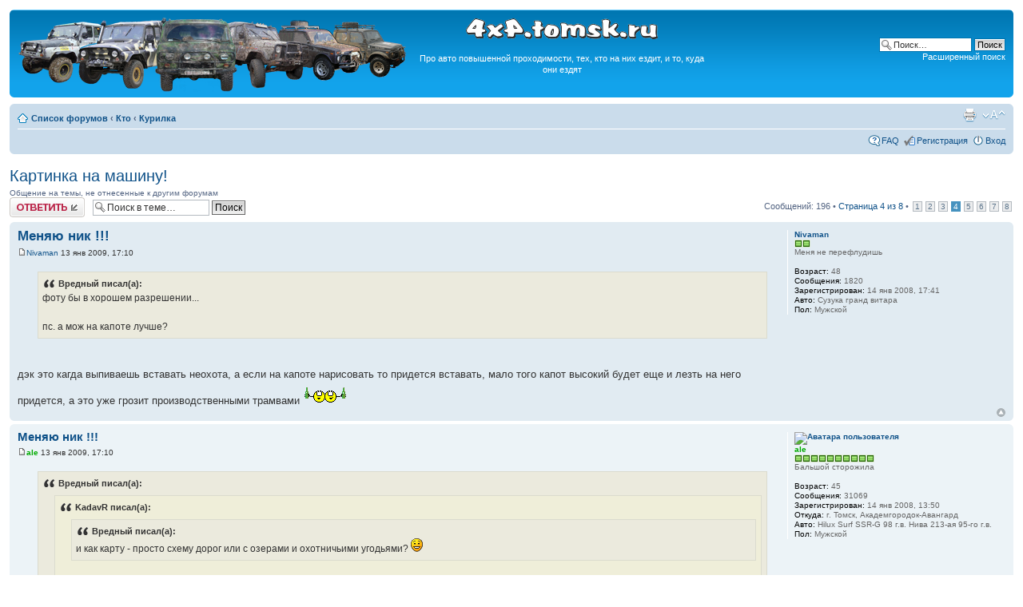

--- FILE ---
content_type: text/html; charset=UTF-8
request_url: http://4x4.tomsk.ru/topic4444-75.html
body_size: 11003
content:
<!DOCTYPE html PUBLIC "-//W3C//DTD XHTML 1.0 Transitional//EN" "http://www.w3.org/TR/xhtml1/DTD/xhtml1-transitional.dtd">
<html xmlns="http://www.w3.org/1999/xhtml" dir="ltr" lang="ru-ru" xml:lang="ru-ru">
<head>
<base href="https://4x4.tomsk.ru/"/>
<meta http-equiv="content-type" content="text/html; charset=UTF-8" />
<meta http-equiv="content-style-type" content="text/css" />
<meta http-equiv="content-language" content="ru-ru" />
<meta http-equiv="imagetoolbar" content="no" />
<meta name="title" content="Картинка на машину! - Страница 4" />
<meta name="description" lang="ru" content="фоту бы в хорошем разрешении... пс. а мож на капоте лучше? дэк это кагда выпиваешь вставать неохота, а если на капоте нарисовать то придется вставать, ..." />
<meta name="keywords"    content="капоте, вставать, выпиваешь, кагда, неохота, придется, нарисовать, если, это, лучше, хорошем, разрешении, фоту, мож, дэк" />
<meta name="category"    content="general" />
<meta name="robots"      content="index,follow" />
<meta name="distribution" content="global" />
<meta name="resource-type" content="document" />
<meta name="copyright" content="4x4.tomsk.ru" />




<link rel="alternate" type="application/rss+xml" title="RSS Feed" href="http://4x4.tomsk.ru/rss/rss.xml" />

<link rel="alternate" type="application/rss+xml" title="Channel list" href="http://4x4.tomsk.ru/rss/" />

<link rel="alternate" type="application/rss+xml" title="RSS Feed of Курилка" href="http://4x4.tomsk.ru/forum-f5.xml" />

<title>4x4.tomsk.ru :  &#8249; Кто &#8249; Курилка - Картинка на машину! - Страница 4</title>



<script type="text/javascript">
// <![CDATA[
	var jump_page = 'Введите номер страницы, на которую хотите перейти:';
	var on_page = '4';
	var per_page = '25';
	var base_url = 'https://4x4.tomsk.ru/topic4444.html';
	var style_cookie = 'phpBBstyle';
	var style_cookie_settings = '; path=/; domain=4x4.tomsk.ru';
	var onload_functions = new Array();
	var onunload_functions = new Array();
	var mode = '' ;

        // www.phpBB-SEO.com SEO TOOLKIT BEGIN
        var seo_delim_start = '-';
        var seo_static_pagination = 'page';
        var seo_ext_pagination = '.html';
        // www.phpBB-SEO.com SEO TOOLKIT END

	

	/**
	* Find a member
	*/
	function find_username(url)
	{
		popup(url, 760, 570, '_usersearch');
		return false;
	}

	/**
	* New function for handling multiple calls to window.onload and window.unload by pentapenguin
	*/
	window.onload = function()
	{
		for (var i = 0; i < onload_functions.length; i++)
		{
			eval(onload_functions[i]);
		}
	}

	window.onunload = function()
	{
		for (var i = 0; i < onunload_functions.length; i++)
		{
			eval(onunload_functions[i]);
		}
	}

// ]]>
</script>
<script type="text/javascript" src="./styles/prosilver/template/styleswitcher.js"></script>
<script type="text/javascript" src="./styles/prosilver/template/forum_fn.js"></script>

<link href="./styles/prosilver/theme/print.css" rel="stylesheet" type="text/css" media="print" title="printonly" />
<link href="./style.php?id=1&amp;lang=ru&amp;sid=6f19e87ec7d4aa2d744d8d2b7d717528" rel="stylesheet" type="text/css" media="screen, projection" />

<link href="./styles/prosilver/theme/normal.css" rel="stylesheet" type="text/css" title="A" />
<link href="./styles/prosilver/theme/medium.css" rel="alternate stylesheet" type="text/css" title="A+" />
<link href="./styles/prosilver/theme/large.css" rel="alternate stylesheet" type="text/css" title="A++" />

<link href="./styles/prosilver/theme/prime_trash_bin.css" rel="stylesheet" type="text/css" />

<!--[if lt IE 7]>
        <script type="text/javascript" src="./styles/prosilver/template/pngfix.js"></script>
<![endif]-->
</head>

<body id="phpbb" class="section-viewtopic ltr">
<div id="wrap">
	<a id="top" name="top" accesskey="t"></a>
	<div id="page-header">
		<div class="headerbar">
			<div class="inner"><span class="corners-top"><span></span></span>

			<div id="site-description">
<table style="float:center"><tr>
<td>
<a href="https://4x4.tomsk.ru/" title="Список форумов" ><img src="./styles/prosilver/imageset/newlogo.png" alt="" title="" /></a>
</td><td align="center"><p><img src="./styles/prosilver/imageset/4x4.tomsk.ru.png" alt="4x4.tomsk.ru" title="" /></p><p id="idesc">Про авто повышенной проходимости, тех, кто на них ездит, и то, куда они ездят</p></td>
</tr></table>
			</div>

		
			<div id="search-box">
				<form action="./search.php?sid=6f19e87ec7d4aa2d744d8d2b7d717528" method="get" id="search">
				<fieldset>
					<input name="keywords" id="keywords" type="text" maxlength="128" title="Ключевые слова" class="inputbox search" value="Поиск…" onclick="if(this.value=='Поиск…')this.value='';" onblur="if(this.value=='')this.value='Поиск…';" />
					<input class="button2" value="Поиск" type="submit" /><br />
					<a href="./search.php?sid=6f19e87ec7d4aa2d744d8d2b7d717528" title="Параметры расширенного поиска">Расширенный поиск</a> <input type="hidden" name="sid" value="6f19e87ec7d4aa2d744d8d2b7d717528" />

				</fieldset>
				</form>
			</div>
		

			<span class="corners-bottom"><span></span></span></div>
		</div>

<div id="banners" align="center">
<del class="inv"><![CDATA[<noindex>]]></del>
<table width="100%">
<tr>
<td></td>
<td></td>
<td></td>
</tr>
</table>
<del class="inv"><![CDATA[</noindex>]]></del>
</div>

		<div class="navbar">
			<div class="inner"><span class="corners-top"><span></span></span>

			<ul class="linklist navlinks">
				<li class="icon-home"><a href="https://4x4.tomsk.ru/" accesskey="h">Список форумов</a>  <strong>&#8249;</strong> <a href="https://4x4.tomsk.ru/forum3.html">Кто</a> <strong>&#8249;</strong> <a href="https://4x4.tomsk.ru/forum5.html">Курилка</a></li>

				<li class="rightside"><a href="#" onclick="fontsizeup(); return false;" onkeypress="return fontsizeup(event);" class="fontsize" title="Изменить размер шрифта">Изменить размер шрифта</a></li><li class="rightside"><a href="https://4x4.tomsk.ru/viewtopic.php?f=5&amp;t=4444&amp;start=75&amp;&amp;view=print&amp;sid=6f19e87ec7d4aa2d744d8d2b7d717528" title="Версия для печати" accesskey="p" class="print">Версия для печати</a></li>
			</ul>

			
			<ul class="linklist rightside">

                             <li class="icon-faq"><a href="./faq.php?sid=6f19e87ec7d4aa2d744d8d2b7d717528" title="Часто задаваемые вопросы">FAQ</a></li>
					<li class="icon-register"><a href="./ucp.php?mode=register&amp;sid=6f19e87ec7d4aa2d744d8d2b7d717528">Регистрация</a></li>
					<li class="icon-logout"><a href="./ucp.php?mode=login&amp;sid=6f19e87ec7d4aa2d744d8d2b7d717528" title="Вход" accesskey="x">Вход</a></li>
			</ul>
			

			<span class="corners-bottom"><span></span></span></div>
		</div>

	</div>

	<a name="start_here"></a>
	<div id="page-body">
		
<h2><a href="https://4x4.tomsk.ru/topic4444-75.html">Картинка на машину!</a></h2>
<!-- NOTE: remove the style="display: none" when you want to have the forum description on the topic body --><div style="!important;">Общение на темы, не отнесенные к другим форумам<br /></div>

<div class="topic-actions">

	<div class="buttons">
	
		<div class="reply-icon"><a href="./posting.php?mode=reply&amp;f=5&amp;t=4444&amp;sid=6f19e87ec7d4aa2d744d8d2b7d717528" title="Ответить"><span></span>Ответить</a></div>
	
	</div>

	
		<div class="search-box">
			<form method="get" id="topic-search" action="./search.php?sid=6f19e87ec7d4aa2d744d8d2b7d717528">
			<fieldset>
				<input class="inputbox search tiny"  type="text" name="keywords" id="search_keywords" size="20" value="Поиск в теме…" onclick="if(this.value=='Поиск в теме…')this.value='';" onblur="if(this.value=='')this.value='Поиск в теме…';" />
				<input class="button2" type="submit" value="Поиск" />
				<input type="hidden" name="t" value="4444" />
<input type="hidden" name="sf" value="msgonly" />
<input type="hidden" name="sid" value="6f19e87ec7d4aa2d744d8d2b7d717528" />

			</fieldset>
			</form>
		</div>
	
		<div class="pagination">
			Сообщений: 196
			 &bull; <a href="#" onclick="jumpto(); return false;" title="Перейти на страницу…">Страница <strong>4</strong> из <strong>8</strong></a> &bull; <span><a href="https://4x4.tomsk.ru/topic4444.html">1</a><span class="page-sep">, </span><a href="https://4x4.tomsk.ru/topic4444-25.html">2</a><span class="page-sep">, </span><a href="https://4x4.tomsk.ru/topic4444-50.html">3</a><span class="page-sep">, </span><strong>4</strong><span class="page-sep">, </span><a href="https://4x4.tomsk.ru/topic4444-100.html">5</a><span class="page-sep">, </span><a href="https://4x4.tomsk.ru/topic4444-125.html">6</a><span class="page-sep">, </span><a href="https://4x4.tomsk.ru/topic4444-150.html">7</a><span class="page-sep">, </span><a href="https://4x4.tomsk.ru/topic4444-175.html">8</a></span>
		</div>
	

</div>
<div class="clear"></div>

	<div id="p39908" class="post bg2">
		<div class="inner"><span class="corners-top"><span></span></span>

		<div class="postbody">
			

			<h3 class="first"><a href="https://4x4.tomsk.ru/topic4444-75.html#p39908">Меняю ник !!!</a></h3>
			<p class="author"><a href="https://4x4.tomsk.ru/post39908.html#p39908"><img src="./styles/prosilver/imageset/icon_post_target.gif" width="11" height="9" alt="Сообщение" title="Сообщение" /></a><!--  <strong><a href="memberlist.php?mode=viewprofile&amp;u=57&amp;sid=6f19e87ec7d4aa2d744d8d2b7d717528">Nivaman</a></strong>  --><a href="memberlist.php?mode=viewprofile&amp;u=57&amp;sid=6f19e87ec7d4aa2d744d8d2b7d717528">Nivaman</a>

 13 янв 2009, 17:10 </p>

			

			<div class="content"><blockquote><div><cite>Вредный писал(а):</cite>фоту бы в хорошем разрешении...<br /><br />пс. а мож на капоте лучше?</div></blockquote><br /><br />дэк это кагда выпиваешь вставать неохота, а если на капоте нарисовать то придется вставать, мало того капот высокий будет еще и лезть на него придется, а это уже грозит производственными трамвами  <img src="./images/smilies/70.gif" alt=":vodka:" title="Водка" /></div>

			

		</div>

		
			<dl class="postprofile" id="profile39908">
			<dt>
				<a href="memberlist.php?mode=viewprofile&amp;u=57&amp;sid=6f19e87ec7d4aa2d744d8d2b7d717528">Nivaman</a>
			</dt>

						<dd><img src="images/reputation/pos.gif" title="Хороший человек" alt="Хороший человек" /><img src="images/reputation/pos.gif" title="Хороший человек" alt="Хороший человек" /></dd><dd>Меня не перефлудишь


</dd>

		<dd>&nbsp;</dd>

                <dd><strong>Возраст:</strong> 48</dd><dd><strong>Сообщения:</strong> 1820</dd><dd><strong>Зарегистрирован:</strong> 14 янв 2008, 17:41</dd>
			<dd><strong>Авто:</strong> Сузука гранд витара</dd>
			<dd><strong>Пол:</strong> Мужской</dd>

		</dl>
	
		<div class="back2top"><a href="https://4x4.tomsk.ru/topic4444-75.html#wrap" class="top" title="Вернуться к началу">Вернуться к началу</a></div>
                

		<span class="corners-bottom"><span></span></span></div>
	</div>

	<hr class="divider" />




	<div id="p39909" class="post bg1">
		<div class="inner"><span class="corners-top"><span></span></span>

		<div class="postbody">
			

			<h3 ><a href="https://4x4.tomsk.ru/topic4444-75.html#p39909">Меняю ник !!!</a></h3>
			<p class="author"><a href="https://4x4.tomsk.ru/post39909.html#p39909"><img src="./styles/prosilver/imageset/icon_post_target.gif" width="11" height="9" alt="Сообщение" title="Сообщение" /></a><!--  <strong><a href="memberlist.php?mode=viewprofile&amp;u=55&amp;sid=6f19e87ec7d4aa2d744d8d2b7d717528" style="color: #00AA00;" class="username-coloured">ale</a></strong>  --><a href="memberlist.php?mode=viewprofile&amp;u=55&amp;sid=6f19e87ec7d4aa2d744d8d2b7d717528" style="color: #00AA00;" class="username-coloured">ale</a>

 13 янв 2009, 17:10 </p>

			

			<div class="content"><blockquote><div><cite>Вредный писал(а):</cite><blockquote><div><cite>KadavR писал(а):</cite><blockquote><div><cite>Вредный писал(а):</cite>и как карту - просто схему дорог или с озерами и охотничьими угодьями?   <img src="./images/smilies/icon_e_smile.gif" alt=":)" title="Smile" /></div></blockquote><br />ыыы... питисотку пажалста...</div></blockquote><br />про питисотку не понял, честно )</div></blockquote><br />Масштап это  <img src="./images/smilies/166.gif" alt="%)" title="%)" /></div>

			

		</div>

		
			<dl class="postprofile" id="profile39909">
			<dt>
				<a href="memberlist.php?mode=viewprofile&amp;u=55&amp;sid=6f19e87ec7d4aa2d744d8d2b7d717528"><img src="./download/file.php?avatar=55_1200372672.jpg" width="70" height="53" alt="Аватара пользователя" /></a><br />
				<a href="memberlist.php?mode=viewprofile&amp;u=55&amp;sid=6f19e87ec7d4aa2d744d8d2b7d717528" style="color: #00AA00;" class="username-coloured">ale</a>
			</dt>

						<dd><img src="images/reputation/pos.gif" title="Безупречная репутация" alt="Безупречная репутация" /><img src="images/reputation/pos.gif" title="Безупречная репутация" alt="Безупречная репутация" /><img src="images/reputation/pos.gif" title="Безупречная репутация" alt="Безупречная репутация" /><img src="images/reputation/pos.gif" title="Безупречная репутация" alt="Безупречная репутация" /><img src="images/reputation/pos.gif" title="Безупречная репутация" alt="Безупречная репутация" /><img src="images/reputation/pos.gif" title="Безупречная репутация" alt="Безупречная репутация" /><img src="images/reputation/pos.gif" title="Безупречная репутация" alt="Безупречная репутация" /><img src="images/reputation/pos.gif" title="Безупречная репутация" alt="Безупречная репутация" /><img src="images/reputation/pos.gif" title="Безупречная репутация" alt="Безупречная репутация" /><img src="images/reputation/pos.gif" title="Безупречная репутация" alt="Безупречная репутация" /></dd><dd>Бальшой сторожила


</dd>

		<dd>&nbsp;</dd>

                <dd><strong>Возраст:</strong> 45</dd><dd><strong>Сообщения:</strong> 31069</dd><dd><strong>Зарегистрирован:</strong> 14 янв 2008, 13:50</dd><dd><strong>Откуда:</strong> г. Томск, Академгородок-Авангард</dd>
			<dd><strong>Авто:</strong> Hilux Surf SSR-G 98 г.в. Нива 213-ая 95-го г.в.</dd>
			<dd><strong>Пол:</strong> Мужской</dd>

		</dl>
	
		<div class="back2top"><a href="https://4x4.tomsk.ru/topic4444-75.html#wrap" class="top" title="Вернуться к началу">Вернуться к началу</a></div>
                

		<span class="corners-bottom"><span></span></span></div>
	</div>

	<hr class="divider" />




	<div id="p39910" class="post bg2">
		<div class="inner"><span class="corners-top"><span></span></span>

		<div class="postbody">
			

			<h3 ><a href="https://4x4.tomsk.ru/topic4444-75.html#p39910">Меняю ник !!!</a></h3>
			<p class="author"><a href="https://4x4.tomsk.ru/post39910.html#p39910"><img src="./styles/prosilver/imageset/icon_post_target.gif" width="11" height="9" alt="Сообщение" title="Сообщение" /></a><!--  <strong><a href="memberlist.php?mode=viewprofile&amp;u=283&amp;sid=6f19e87ec7d4aa2d744d8d2b7d717528">Bulk</a></strong>  --><a href="memberlist.php?mode=viewprofile&amp;u=283&amp;sid=6f19e87ec7d4aa2d744d8d2b7d717528">Bulk</a>

 13 янв 2009, 17:12 </p>

			

			<div class="content"><blockquote><div><cite>Заядлый писал(а):</cite><blockquote><div><cite>Вредный писал(а):</cite>фоту бы в хорошем разрешении...<br /><br />пс. а мож на капоте лучше?</div></blockquote><br /><br />дэк это кагда выпиваешь вставать неохота, а если на капоте нарисовать то придется вставать, мало того капот высокий будет еще и лезть на него придется, а это уже грозит производственными трамвами  <img src="./images/smilies/70.gif" alt=":vodka:" title="Водка" /></div></blockquote><br /><br />точно, не подумал, высокий он<br />тогда на дверь приклеить черно-белую карту</div>

			

		</div>

		
			<dl class="postprofile" id="profile39910">
			<dt>
				<a href="memberlist.php?mode=viewprofile&amp;u=283&amp;sid=6f19e87ec7d4aa2d744d8d2b7d717528"><img src="./download/file.php?avatar=283_1406176927.gif" width="120" height="120" alt="Аватара пользователя" /></a><br />
				<a href="memberlist.php?mode=viewprofile&amp;u=283&amp;sid=6f19e87ec7d4aa2d744d8d2b7d717528">Bulk</a>
			</dt>

						<dd><img src="images/reputation/pos.gif" title="Весьма уважаемый человек" alt="Весьма уважаемый человек" /><img src="images/reputation/pos.gif" title="Весьма уважаемый человек" alt="Весьма уважаемый человек" /><img src="images/reputation/pos.gif" title="Весьма уважаемый человек" alt="Весьма уважаемый человек" /><img src="images/reputation/pos.gif" title="Весьма уважаемый человек" alt="Весьма уважаемый человек" /><img src="images/reputation/pos.gif" title="Весьма уважаемый человек" alt="Весьма уважаемый человек" /><img src="images/reputation/pos.gif" title="Весьма уважаемый человек" alt="Весьма уважаемый человек" /><img src="images/reputation/pos.gif" title="Весьма уважаемый человек" alt="Весьма уважаемый человек" /><img src="images/reputation/pos.gif" title="Весьма уважаемый человек" alt="Весьма уважаемый человек" /></dd><dd>Электроник


</dd>

		<dd>&nbsp;</dd>

                <dd><strong>Возраст:</strong> 42</dd><dd><strong>Сообщения:</strong> 4687</dd><dd><strong>Зарегистрирован:</strong> 17 мар 2008, 12:35</dd><dd><strong>Откуда:</strong> Tomsk city</dd>
			<dd><strong>Авто:</strong> Carib AE95</dd>
			<dd><strong>Пол:</strong> Мужской</dd>

		</dl>
	
		<div class="back2top"><a href="https://4x4.tomsk.ru/topic4444-75.html#wrap" class="top" title="Вернуться к началу">Вернуться к началу</a></div>
                

		<span class="corners-bottom"><span></span></span></div>
	</div>

	<hr class="divider" />




	<div id="p39913" class="post bg1">
		<div class="inner"><span class="corners-top"><span></span></span>

		<div class="postbody">
			

			<h3 ><a href="https://4x4.tomsk.ru/topic4444-75.html#p39913">Меняю ник !!!</a></h3>
			<p class="author"><a href="https://4x4.tomsk.ru/post39913.html#p39913"><img src="./styles/prosilver/imageset/icon_post_target.gif" width="11" height="9" alt="Сообщение" title="Сообщение" /></a><!--  <strong><a href="memberlist.php?mode=viewprofile&amp;u=57&amp;sid=6f19e87ec7d4aa2d744d8d2b7d717528">Nivaman</a></strong>  --><a href="memberlist.php?mode=viewprofile&amp;u=57&amp;sid=6f19e87ec7d4aa2d744d8d2b7d717528">Nivaman</a>

 13 янв 2009, 17:15 </p>

			

			<div class="content"><blockquote><div><cite>Вредный писал(а):</cite><blockquote><div><cite>Заядлый писал(а):</cite><blockquote><div><cite>Вредный писал(а):</cite>фоту бы в хорошем разрешении...<br /><br />пс. а мож на капоте лучше?</div></blockquote><br /><br />дэк это кагда выпиваешь вставать неохота, а если на капоте нарисовать то придется вставать, мало того капот высокий будет еще и лезть на него придется, а это уже грозит производственными трамвами  <img src="./images/smilies/70.gif" alt=":vodka:" title="Водка" /></div></blockquote><br /><br />точно, не подумал, высокий он<br />тогда на дверь приклеить черно-белую карту</div></blockquote><br /><br />как вариант можно попробовать черную сетку на прозрачной пленке - машина и так белая</div>

			

		</div>

		
			<dl class="postprofile" id="profile39913">
			<dt>
				<a href="memberlist.php?mode=viewprofile&amp;u=57&amp;sid=6f19e87ec7d4aa2d744d8d2b7d717528">Nivaman</a>
			</dt>

						<dd><img src="images/reputation/pos.gif" title="Хороший человек" alt="Хороший человек" /><img src="images/reputation/pos.gif" title="Хороший человек" alt="Хороший человек" /></dd><dd>Меня не перефлудишь


</dd>

		<dd>&nbsp;</dd>

                <dd><strong>Возраст:</strong> 48</dd><dd><strong>Сообщения:</strong> 1820</dd><dd><strong>Зарегистрирован:</strong> 14 янв 2008, 17:41</dd>
			<dd><strong>Авто:</strong> Сузука гранд витара</dd>
			<dd><strong>Пол:</strong> Мужской</dd>

		</dl>
	
		<div class="back2top"><a href="https://4x4.tomsk.ru/topic4444-75.html#wrap" class="top" title="Вернуться к началу">Вернуться к началу</a></div>
                

		<span class="corners-bottom"><span></span></span></div>
	</div>

	<hr class="divider" />




	<div id="p39915" class="post bg2">
		<div class="inner"><span class="corners-top"><span></span></span>

		<div class="postbody">
			

			<h3 ><a href="https://4x4.tomsk.ru/topic4444-75.html#p39915">Меняю ник !!!</a></h3>
			<p class="author"><a href="https://4x4.tomsk.ru/post39915.html#p39915"><img src="./styles/prosilver/imageset/icon_post_target.gif" width="11" height="9" alt="Сообщение" title="Сообщение" /></a><!--  <strong><a href="memberlist.php?mode=viewprofile&amp;u=283&amp;sid=6f19e87ec7d4aa2d744d8d2b7d717528">Bulk</a></strong>  --><a href="memberlist.php?mode=viewprofile&amp;u=283&amp;sid=6f19e87ec7d4aa2d744d8d2b7d717528">Bulk</a>

 13 янв 2009, 17:17 </p>

			

			<div class="content"><blockquote class="uncited"><div>как вариант можно попробовать черную сетку на прозрачной пленке - машина и так белая</div></blockquote><br /><br />хороший вариант</div>

			

		</div>

		
			<dl class="postprofile" id="profile39915">
			<dt>
				<a href="memberlist.php?mode=viewprofile&amp;u=283&amp;sid=6f19e87ec7d4aa2d744d8d2b7d717528"><img src="./download/file.php?avatar=283_1406176927.gif" width="120" height="120" alt="Аватара пользователя" /></a><br />
				<a href="memberlist.php?mode=viewprofile&amp;u=283&amp;sid=6f19e87ec7d4aa2d744d8d2b7d717528">Bulk</a>
			</dt>

						<dd><img src="images/reputation/pos.gif" title="Весьма уважаемый человек" alt="Весьма уважаемый человек" /><img src="images/reputation/pos.gif" title="Весьма уважаемый человек" alt="Весьма уважаемый человек" /><img src="images/reputation/pos.gif" title="Весьма уважаемый человек" alt="Весьма уважаемый человек" /><img src="images/reputation/pos.gif" title="Весьма уважаемый человек" alt="Весьма уважаемый человек" /><img src="images/reputation/pos.gif" title="Весьма уважаемый человек" alt="Весьма уважаемый человек" /><img src="images/reputation/pos.gif" title="Весьма уважаемый человек" alt="Весьма уважаемый человек" /><img src="images/reputation/pos.gif" title="Весьма уважаемый человек" alt="Весьма уважаемый человек" /><img src="images/reputation/pos.gif" title="Весьма уважаемый человек" alt="Весьма уважаемый человек" /></dd><dd>Электроник


</dd>

		<dd>&nbsp;</dd>

                <dd><strong>Возраст:</strong> 42</dd><dd><strong>Сообщения:</strong> 4687</dd><dd><strong>Зарегистрирован:</strong> 17 мар 2008, 12:35</dd><dd><strong>Откуда:</strong> Tomsk city</dd>
			<dd><strong>Авто:</strong> Carib AE95</dd>
			<dd><strong>Пол:</strong> Мужской</dd>

		</dl>
	
		<div class="back2top"><a href="https://4x4.tomsk.ru/topic4444-75.html#wrap" class="top" title="Вернуться к началу">Вернуться к началу</a></div>
                

		<span class="corners-bottom"><span></span></span></div>
	</div>

	<hr class="divider" />




	<div id="p39958" class="post bg1">
		<div class="inner"><span class="corners-top"><span></span></span>

		<div class="postbody">
			

			<h3 ><a href="https://4x4.tomsk.ru/topic4444-75.html#p39958">Меняю ник !!!</a></h3>
			<p class="author"><a href="https://4x4.tomsk.ru/post39958.html#p39958"><img src="./styles/prosilver/imageset/icon_post_target.gif" width="11" height="9" alt="Сообщение" title="Сообщение" /></a><!--  <strong><a href="memberlist.php?mode=viewprofile&amp;u=59&amp;sid=6f19e87ec7d4aa2d744d8d2b7d717528">ФЕНИКС</a></strong>  --><a href="memberlist.php?mode=viewprofile&amp;u=59&amp;sid=6f19e87ec7d4aa2d744d8d2b7d717528">ФЕНИКС</a>

 13 янв 2009, 22:59 </p>

			

			<div class="content">Klin<br />Заехал в мастерскую они просят какойто векторный рисунок, оригинал, на бесцветном фоне, я не понял о чём они, если понимаешь помоги.<br /><br />Я о твоём варианте , где рисунок заходит на крылья.</div>

			

		</div>

		
			<dl class="postprofile" id="profile39958">
			<dt>
				<a href="memberlist.php?mode=viewprofile&amp;u=59&amp;sid=6f19e87ec7d4aa2d744d8d2b7d717528">ФЕНИКС</a>
			</dt>

						<dd><img src="images/reputation/pos.gif" title="По теме пишет" alt="По теме пишет" /></dd><dd>Начинающий флудер


</dd>

		<dd>&nbsp;</dd>

                <dd><strong>Возраст:</strong> 49</dd><dd><strong>Сообщения:</strong> 474</dd><dd><strong>Зарегистрирован:</strong> 14 янв 2008, 18:29</dd><dd><strong>Откуда:</strong> ТОМСК</dd>
			<dd><strong>Авто:</strong> ПАТРИОТ</dd>
			<dd><strong>Пол:</strong> Мужской</dd>

		</dl>
	
		<div class="back2top"><a href="https://4x4.tomsk.ru/topic4444-75.html#wrap" class="top" title="Вернуться к началу">Вернуться к началу</a></div>
                

		<span class="corners-bottom"><span></span></span></div>
	</div>

	<hr class="divider" />




	<div id="p39962" class="post bg2">
		<div class="inner"><span class="corners-top"><span></span></span>

		<div class="postbody">
			

			<h3 ><a href="https://4x4.tomsk.ru/topic4444-75.html#p39962">Меняю ник !!!</a></h3>
			<p class="author"><a href="https://4x4.tomsk.ru/post39962.html#p39962"><img src="./styles/prosilver/imageset/icon_post_target.gif" width="11" height="9" alt="Сообщение" title="Сообщение" /></a><!--  <strong><a href="memberlist.php?mode=viewprofile&amp;u=88&amp;sid=6f19e87ec7d4aa2d744d8d2b7d717528">Ju-</a></strong>  --><a href="memberlist.php?mode=viewprofile&amp;u=88&amp;sid=6f19e87ec7d4aa2d744d8d2b7d717528">Ju-</a>

 13 янв 2009, 23:55 </p>

			

			<div class="content">Да уж... Если Клин векторизует этот растр, я его не просто зауважаю, а прямо не знаю как <img src="./images/smilies/166.gif" alt="%)" title="%)" /></div>

			

		</div>

		
			<dl class="postprofile" id="profile39962">
			<dt>
				<a href="memberlist.php?mode=viewprofile&amp;u=88&amp;sid=6f19e87ec7d4aa2d744d8d2b7d717528"><img src="./download/file.php?avatar=88_1331873156.jpg" width="120" height="120" alt="Аватара пользователя" /></a><br />
				<a href="memberlist.php?mode=viewprofile&amp;u=88&amp;sid=6f19e87ec7d4aa2d744d8d2b7d717528">Ju-</a>
			</dt>

						<dd><img src="images/reputation/pos.gif" title="Весьма уважаемый человек" alt="Весьма уважаемый человек" /><img src="images/reputation/pos.gif" title="Весьма уважаемый человек" alt="Весьма уважаемый человек" /><img src="images/reputation/pos.gif" title="Весьма уважаемый человек" alt="Весьма уважаемый человек" /><img src="images/reputation/pos.gif" title="Весьма уважаемый человек" alt="Весьма уважаемый человек" /><img src="images/reputation/pos.gif" title="Весьма уважаемый человек" alt="Весьма уважаемый человек" /><img src="images/reputation/pos.gif" title="Весьма уважаемый человек" alt="Весьма уважаемый человек" /></dd><dd>Еще не выбрал себе звание


</dd>

		<dd>&nbsp;</dd>

                <dd><strong>Сообщения:</strong> 7265</dd><dd><strong>Зарегистрирован:</strong> 15 янв 2008, 11:02</dd>
			<dd><strong>Авто:</strong> Suzuki Jimny Sierra 1.3, Toyota LandCruiser 80 4.2TD, SsangYong Korando 2.9TD</dd>

		</dl>
	
		<div class="back2top"><a href="https://4x4.tomsk.ru/topic4444-75.html#wrap" class="top" title="Вернуться к началу">Вернуться к началу</a></div>
                

		<span class="corners-bottom"><span></span></span></div>
	</div>

	<hr class="divider" />




	<div id="p39963" class="post bg1">
		<div class="inner"><span class="corners-top"><span></span></span>

		<div class="postbody">
			

			<h3 ><a href="https://4x4.tomsk.ru/topic4444-75.html#p39963">Меняю ник !!!</a></h3>
			<p class="author"><a href="https://4x4.tomsk.ru/post39963.html#p39963"><img src="./styles/prosilver/imageset/icon_post_target.gif" width="11" height="9" alt="Сообщение" title="Сообщение" /></a><!--  <strong><a href="memberlist.php?mode=viewprofile&amp;u=81&amp;sid=6f19e87ec7d4aa2d744d8d2b7d717528" style="color: #00AA00;" class="username-coloured">Klin</a></strong>  --><a href="memberlist.php?mode=viewprofile&amp;u=81&amp;sid=6f19e87ec7d4aa2d744d8d2b7d717528" style="color: #00AA00;" class="username-coloured">Klin</a>

 14 янв 2009, 00:10 </p>

			

			<div class="content"><blockquote><div><cite>Ju- писал(а):</cite>Если Клин векторизует этот растр, я его не просто зауважаю, а прямо не знаю как </div></blockquote><br />попробую оправдать доверие  <img src="./images/smilies/166.gif" alt="%)" title="%)" />  но завтра</div>

			

		</div>

		
			<dl class="postprofile" id="profile39963">
			<dt>
				<a href="memberlist.php?mode=viewprofile&amp;u=81&amp;sid=6f19e87ec7d4aa2d744d8d2b7d717528"><img src="./download/file.php?avatar=81_1392741363.gif" width="120" height="109" alt="Аватара пользователя" /></a><br />
				<a href="memberlist.php?mode=viewprofile&amp;u=81&amp;sid=6f19e87ec7d4aa2d744d8d2b7d717528" style="color: #00AA00;" class="username-coloured">Klin</a>
			</dt>

						<dd><img src="images/reputation/pos.gif" title="Весьма уважаемый человек" alt="Весьма уважаемый человек" /><img src="images/reputation/pos.gif" title="Весьма уважаемый человек" alt="Весьма уважаемый человек" /><img src="images/reputation/pos.gif" title="Весьма уважаемый человек" alt="Весьма уважаемый человек" /><img src="images/reputation/pos.gif" title="Весьма уважаемый человек" alt="Весьма уважаемый человек" /><img src="images/reputation/pos.gif" title="Весьма уважаемый человек" alt="Весьма уважаемый человек" /><img src="images/reputation/pos.gif" title="Весьма уважаемый человек" alt="Весьма уважаемый человек" /></dd><dd>Чистый


</dd>

		<dd>&nbsp;</dd>

                <dd><strong>Возраст:</strong> 43</dd><dd><strong>Сообщения:</strong> 3120</dd><dd><strong>Зарегистрирован:</strong> 15 янв 2008, 00:42</dd><dd><strong>Откуда:</strong> Томск</dd>
			<dd><strong>Авто:</strong> VW Jetta 1.6</dd>
			<dd><strong>Пол:</strong> Мужской</dd>

		</dl>
	
		<div class="back2top"><a href="https://4x4.tomsk.ru/topic4444-75.html#wrap" class="top" title="Вернуться к началу">Вернуться к началу</a></div>
                

		<span class="corners-bottom"><span></span></span></div>
	</div>

	<hr class="divider" />




	<div id="p39964" class="post bg2">
		<div class="inner"><span class="corners-top"><span></span></span>

		<div class="postbody">
			

			<h3 ><a href="https://4x4.tomsk.ru/topic4444-75.html#p39964">Меняю ник !!!</a></h3>
			<p class="author"><a href="https://4x4.tomsk.ru/post39964.html#p39964"><img src="./styles/prosilver/imageset/icon_post_target.gif" width="11" height="9" alt="Сообщение" title="Сообщение" /></a><!--  <strong><a href="memberlist.php?mode=viewprofile&amp;u=88&amp;sid=6f19e87ec7d4aa2d744d8d2b7d717528">Ju-</a></strong>  --><a href="memberlist.php?mode=viewprofile&amp;u=88&amp;sid=6f19e87ec7d4aa2d744d8d2b7d717528">Ju-</a>

 14 янв 2009, 00:24 </p>

			

			<div class="content">Вах! <img src="./images/smilies/166.gif" alt="%)" title="%)" /></div>

			

		</div>

		
			<dl class="postprofile" id="profile39964">
			<dt>
				<a href="memberlist.php?mode=viewprofile&amp;u=88&amp;sid=6f19e87ec7d4aa2d744d8d2b7d717528"><img src="./download/file.php?avatar=88_1331873156.jpg" width="120" height="120" alt="Аватара пользователя" /></a><br />
				<a href="memberlist.php?mode=viewprofile&amp;u=88&amp;sid=6f19e87ec7d4aa2d744d8d2b7d717528">Ju-</a>
			</dt>

						<dd><img src="images/reputation/pos.gif" title="Весьма уважаемый человек" alt="Весьма уважаемый человек" /><img src="images/reputation/pos.gif" title="Весьма уважаемый человек" alt="Весьма уважаемый человек" /><img src="images/reputation/pos.gif" title="Весьма уважаемый человек" alt="Весьма уважаемый человек" /><img src="images/reputation/pos.gif" title="Весьма уважаемый человек" alt="Весьма уважаемый человек" /><img src="images/reputation/pos.gif" title="Весьма уважаемый человек" alt="Весьма уважаемый человек" /><img src="images/reputation/pos.gif" title="Весьма уважаемый человек" alt="Весьма уважаемый человек" /></dd><dd>Еще не выбрал себе звание


</dd>

		<dd>&nbsp;</dd>

                <dd><strong>Сообщения:</strong> 7265</dd><dd><strong>Зарегистрирован:</strong> 15 янв 2008, 11:02</dd>
			<dd><strong>Авто:</strong> Suzuki Jimny Sierra 1.3, Toyota LandCruiser 80 4.2TD, SsangYong Korando 2.9TD</dd>

		</dl>
	
		<div class="back2top"><a href="https://4x4.tomsk.ru/topic4444-75.html#wrap" class="top" title="Вернуться к началу">Вернуться к началу</a></div>
                

		<span class="corners-bottom"><span></span></span></div>
	</div>

	<hr class="divider" />




	<div id="p39975" class="post bg1">
		<div class="inner"><span class="corners-top"><span></span></span>

		<div class="postbody">
			

			<h3 ><a href="https://4x4.tomsk.ru/topic4444-75.html#p39975">Меняю ник !!!</a></h3>
			<p class="author"><a href="https://4x4.tomsk.ru/post39975.html#p39975"><img src="./styles/prosilver/imageset/icon_post_target.gif" width="11" height="9" alt="Сообщение" title="Сообщение" /></a><!--  <strong><a href="memberlist.php?mode=viewprofile&amp;u=283&amp;sid=6f19e87ec7d4aa2d744d8d2b7d717528">Bulk</a></strong>  --><a href="memberlist.php?mode=viewprofile&amp;u=283&amp;sid=6f19e87ec7d4aa2d744d8d2b7d717528">Bulk</a>

 14 янв 2009, 10:30 </p>

			

			<div class="content">первое приближение векторизации (=</div>

			
				<dl class="attachbox">
					<dt>Вложения</dt>
					
						<dd>
		<dl class="file">
			<dt class="attach-image"><img src="./download/file.php?id=5314&amp;sid=6f19e87ec7d4aa2d744d8d2b7d717528" alt="Рисунок1.jpg" onclick="viewableArea(this);" /></dt>
			
			<dd>Рисунок1.jpg (43.98 КБ) Просмотров: 2634</dd>
		</dl>
		</dd>
					
				</dl>
			

		</div>

		
			<dl class="postprofile" id="profile39975">
			<dt>
				<a href="memberlist.php?mode=viewprofile&amp;u=283&amp;sid=6f19e87ec7d4aa2d744d8d2b7d717528"><img src="./download/file.php?avatar=283_1406176927.gif" width="120" height="120" alt="Аватара пользователя" /></a><br />
				<a href="memberlist.php?mode=viewprofile&amp;u=283&amp;sid=6f19e87ec7d4aa2d744d8d2b7d717528">Bulk</a>
			</dt>

						<dd><img src="images/reputation/pos.gif" title="Весьма уважаемый человек" alt="Весьма уважаемый человек" /><img src="images/reputation/pos.gif" title="Весьма уважаемый человек" alt="Весьма уважаемый человек" /><img src="images/reputation/pos.gif" title="Весьма уважаемый человек" alt="Весьма уважаемый человек" /><img src="images/reputation/pos.gif" title="Весьма уважаемый человек" alt="Весьма уважаемый человек" /><img src="images/reputation/pos.gif" title="Весьма уважаемый человек" alt="Весьма уважаемый человек" /><img src="images/reputation/pos.gif" title="Весьма уважаемый человек" alt="Весьма уважаемый человек" /><img src="images/reputation/pos.gif" title="Весьма уважаемый человек" alt="Весьма уважаемый человек" /><img src="images/reputation/pos.gif" title="Весьма уважаемый человек" alt="Весьма уважаемый человек" /></dd><dd>Электроник


</dd>

		<dd>&nbsp;</dd>

                <dd><strong>Возраст:</strong> 42</dd><dd><strong>Сообщения:</strong> 4687</dd><dd><strong>Зарегистрирован:</strong> 17 мар 2008, 12:35</dd><dd><strong>Откуда:</strong> Tomsk city</dd>
			<dd><strong>Авто:</strong> Carib AE95</dd>
			<dd><strong>Пол:</strong> Мужской</dd>

		</dl>
	
		<div class="back2top"><a href="https://4x4.tomsk.ru/topic4444-75.html#wrap" class="top" title="Вернуться к началу">Вернуться к началу</a></div>
                

		<span class="corners-bottom"><span></span></span></div>
	</div>

	<hr class="divider" />




	<div id="p39976" class="post bg2">
		<div class="inner"><span class="corners-top"><span></span></span>

		<div class="postbody">
			

			<h3 ><a href="https://4x4.tomsk.ru/topic4444-75.html#p39976">Меняю ник !!!</a></h3>
			<p class="author"><a href="https://4x4.tomsk.ru/post39976.html#p39976"><img src="./styles/prosilver/imageset/icon_post_target.gif" width="11" height="9" alt="Сообщение" title="Сообщение" /></a><!--  <strong><a href="memberlist.php?mode=viewprofile&amp;u=55&amp;sid=6f19e87ec7d4aa2d744d8d2b7d717528" style="color: #00AA00;" class="username-coloured">ale</a></strong>  --><a href="memberlist.php?mode=viewprofile&amp;u=55&amp;sid=6f19e87ec7d4aa2d744d8d2b7d717528" style="color: #00AA00;" class="username-coloured">ale</a>

 14 янв 2009, 10:32 </p>

			

			<div class="content">Чета они не совпадают  <img src="./images/smilies/artist.gif" alt=":painter:" title="Художник" /></div>

			

		</div>

		
			<dl class="postprofile" id="profile39976">
			<dt>
				<a href="memberlist.php?mode=viewprofile&amp;u=55&amp;sid=6f19e87ec7d4aa2d744d8d2b7d717528"><img src="./download/file.php?avatar=55_1200372672.jpg" width="70" height="53" alt="Аватара пользователя" /></a><br />
				<a href="memberlist.php?mode=viewprofile&amp;u=55&amp;sid=6f19e87ec7d4aa2d744d8d2b7d717528" style="color: #00AA00;" class="username-coloured">ale</a>
			</dt>

						<dd><img src="images/reputation/pos.gif" title="Безупречная репутация" alt="Безупречная репутация" /><img src="images/reputation/pos.gif" title="Безупречная репутация" alt="Безупречная репутация" /><img src="images/reputation/pos.gif" title="Безупречная репутация" alt="Безупречная репутация" /><img src="images/reputation/pos.gif" title="Безупречная репутация" alt="Безупречная репутация" /><img src="images/reputation/pos.gif" title="Безупречная репутация" alt="Безупречная репутация" /><img src="images/reputation/pos.gif" title="Безупречная репутация" alt="Безупречная репутация" /><img src="images/reputation/pos.gif" title="Безупречная репутация" alt="Безупречная репутация" /><img src="images/reputation/pos.gif" title="Безупречная репутация" alt="Безупречная репутация" /><img src="images/reputation/pos.gif" title="Безупречная репутация" alt="Безупречная репутация" /><img src="images/reputation/pos.gif" title="Безупречная репутация" alt="Безупречная репутация" /></dd><dd>Бальшой сторожила


</dd>

		<dd>&nbsp;</dd>

                <dd><strong>Возраст:</strong> 45</dd><dd><strong>Сообщения:</strong> 31069</dd><dd><strong>Зарегистрирован:</strong> 14 янв 2008, 13:50</dd><dd><strong>Откуда:</strong> г. Томск, Академгородок-Авангард</dd>
			<dd><strong>Авто:</strong> Hilux Surf SSR-G 98 г.в. Нива 213-ая 95-го г.в.</dd>
			<dd><strong>Пол:</strong> Мужской</dd>

		</dl>
	
		<div class="back2top"><a href="https://4x4.tomsk.ru/topic4444-75.html#wrap" class="top" title="Вернуться к началу">Вернуться к началу</a></div>
                

		<span class="corners-bottom"><span></span></span></div>
	</div>

	<hr class="divider" />




	<div id="p39978" class="post bg1">
		<div class="inner"><span class="corners-top"><span></span></span>

		<div class="postbody">
			

			<h3 ><a href="https://4x4.tomsk.ru/topic4444-75.html#p39978">Меняю ник !!!</a></h3>
			<p class="author"><a href="https://4x4.tomsk.ru/post39978.html#p39978"><img src="./styles/prosilver/imageset/icon_post_target.gif" width="11" height="9" alt="Сообщение" title="Сообщение" /></a><!--  <strong><a href="memberlist.php?mode=viewprofile&amp;u=283&amp;sid=6f19e87ec7d4aa2d744d8d2b7d717528">Bulk</a></strong>  --><a href="memberlist.php?mode=viewprofile&amp;u=283&amp;sid=6f19e87ec7d4aa2d744d8d2b7d717528">Bulk</a>

 14 янв 2009, 10:37 </p>

			

			<div class="content">ну там еще работать и работать, а некогда, надо сетку по этажу тянуть  <img src="./images/smilies/holloween.gif" alt=":helloween:" title="Хеллоуин" /></div>

			

		</div>

		
			<dl class="postprofile" id="profile39978">
			<dt>
				<a href="memberlist.php?mode=viewprofile&amp;u=283&amp;sid=6f19e87ec7d4aa2d744d8d2b7d717528"><img src="./download/file.php?avatar=283_1406176927.gif" width="120" height="120" alt="Аватара пользователя" /></a><br />
				<a href="memberlist.php?mode=viewprofile&amp;u=283&amp;sid=6f19e87ec7d4aa2d744d8d2b7d717528">Bulk</a>
			</dt>

						<dd><img src="images/reputation/pos.gif" title="Весьма уважаемый человек" alt="Весьма уважаемый человек" /><img src="images/reputation/pos.gif" title="Весьма уважаемый человек" alt="Весьма уважаемый человек" /><img src="images/reputation/pos.gif" title="Весьма уважаемый человек" alt="Весьма уважаемый человек" /><img src="images/reputation/pos.gif" title="Весьма уважаемый человек" alt="Весьма уважаемый человек" /><img src="images/reputation/pos.gif" title="Весьма уважаемый человек" alt="Весьма уважаемый человек" /><img src="images/reputation/pos.gif" title="Весьма уважаемый человек" alt="Весьма уважаемый человек" /><img src="images/reputation/pos.gif" title="Весьма уважаемый человек" alt="Весьма уважаемый человек" /><img src="images/reputation/pos.gif" title="Весьма уважаемый человек" alt="Весьма уважаемый человек" /></dd><dd>Электроник


</dd>

		<dd>&nbsp;</dd>

                <dd><strong>Возраст:</strong> 42</dd><dd><strong>Сообщения:</strong> 4687</dd><dd><strong>Зарегистрирован:</strong> 17 мар 2008, 12:35</dd><dd><strong>Откуда:</strong> Tomsk city</dd>
			<dd><strong>Авто:</strong> Carib AE95</dd>
			<dd><strong>Пол:</strong> Мужской</dd>

		</dl>
	
		<div class="back2top"><a href="https://4x4.tomsk.ru/topic4444-75.html#wrap" class="top" title="Вернуться к началу">Вернуться к началу</a></div>
                

		<span class="corners-bottom"><span></span></span></div>
	</div>

	<hr class="divider" />




	<div id="p39988" class="post bg2">
		<div class="inner"><span class="corners-top"><span></span></span>

		<div class="postbody">
			

			<h3 ><a href="https://4x4.tomsk.ru/topic4444-75.html#p39988">Меняю ник !!!</a></h3>
			<p class="author"><a href="https://4x4.tomsk.ru/post39988.html#p39988"><img src="./styles/prosilver/imageset/icon_post_target.gif" width="11" height="9" alt="Сообщение" title="Сообщение" /></a><!--  <strong><a href="memberlist.php?mode=viewprofile&amp;u=283&amp;sid=6f19e87ec7d4aa2d744d8d2b7d717528">Bulk</a></strong>  --><a href="memberlist.php?mode=viewprofile&amp;u=283&amp;sid=6f19e87ec7d4aa2d744d8d2b7d717528">Bulk</a>

 14 янв 2009, 12:09 </p>

			

			<div class="content">вот, могу в векторе выложить</div>

			
				<dl class="attachbox">
					<dt>Вложения</dt>
					
						<dd>
		<dl class="file">
			<dt class="attach-image"><img src="./download/file.php?id=5315&amp;sid=6f19e87ec7d4aa2d744d8d2b7d717528" alt="Рисунок2.jpg" onclick="viewableArea(this);" /></dt>
			
			<dd>Рисунок2.jpg (23.42 КБ) Просмотров: 2622</dd>
		</dl>
		</dd>
					
				</dl>
			

		</div>

		
			<dl class="postprofile" id="profile39988">
			<dt>
				<a href="memberlist.php?mode=viewprofile&amp;u=283&amp;sid=6f19e87ec7d4aa2d744d8d2b7d717528"><img src="./download/file.php?avatar=283_1406176927.gif" width="120" height="120" alt="Аватара пользователя" /></a><br />
				<a href="memberlist.php?mode=viewprofile&amp;u=283&amp;sid=6f19e87ec7d4aa2d744d8d2b7d717528">Bulk</a>
			</dt>

						<dd><img src="images/reputation/pos.gif" title="Весьма уважаемый человек" alt="Весьма уважаемый человек" /><img src="images/reputation/pos.gif" title="Весьма уважаемый человек" alt="Весьма уважаемый человек" /><img src="images/reputation/pos.gif" title="Весьма уважаемый человек" alt="Весьма уважаемый человек" /><img src="images/reputation/pos.gif" title="Весьма уважаемый человек" alt="Весьма уважаемый человек" /><img src="images/reputation/pos.gif" title="Весьма уважаемый человек" alt="Весьма уважаемый человек" /><img src="images/reputation/pos.gif" title="Весьма уважаемый человек" alt="Весьма уважаемый человек" /><img src="images/reputation/pos.gif" title="Весьма уважаемый человек" alt="Весьма уважаемый человек" /><img src="images/reputation/pos.gif" title="Весьма уважаемый человек" alt="Весьма уважаемый человек" /></dd><dd>Электроник


</dd>

		<dd>&nbsp;</dd>

                <dd><strong>Возраст:</strong> 42</dd><dd><strong>Сообщения:</strong> 4687</dd><dd><strong>Зарегистрирован:</strong> 17 мар 2008, 12:35</dd><dd><strong>Откуда:</strong> Tomsk city</dd>
			<dd><strong>Авто:</strong> Carib AE95</dd>
			<dd><strong>Пол:</strong> Мужской</dd>

		</dl>
	
		<div class="back2top"><a href="https://4x4.tomsk.ru/topic4444-75.html#wrap" class="top" title="Вернуться к началу">Вернуться к началу</a></div>
                

		<span class="corners-bottom"><span></span></span></div>
	</div>

	<hr class="divider" />




	<div id="p39990" class="post bg1">
		<div class="inner"><span class="corners-top"><span></span></span>

		<div class="postbody">
			

			<h3 ><a href="https://4x4.tomsk.ru/topic4444-75.html#p39990">Меняю ник !!!</a></h3>
			<p class="author"><a href="https://4x4.tomsk.ru/post39990.html#p39990"><img src="./styles/prosilver/imageset/icon_post_target.gif" width="11" height="9" alt="Сообщение" title="Сообщение" /></a><!--  <strong><a href="memberlist.php?mode=viewprofile&amp;u=693&amp;sid=6f19e87ec7d4aa2d744d8d2b7d717528">Loks</a></strong>  --><a href="memberlist.php?mode=viewprofile&amp;u=693&amp;sid=6f19e87ec7d4aa2d744d8d2b7d717528">Loks</a>

 14 янв 2009, 12:13 </p>

			

			<div class="content"><blockquote><div><cite>Вредный писал(а):</cite>вот, могу в векторе выложить</div></blockquote><br />шикарно!<br />какой-то ты нифига не вредный  <img src="./images/smilies/53.gif" alt=";)" title=";)" /></div>

			

		</div>

		
			<dl class="postprofile" id="profile39990">
			<dt>
				<a href="memberlist.php?mode=viewprofile&amp;u=693&amp;sid=6f19e87ec7d4aa2d744d8d2b7d717528"><img src="./download/file.php?avatar=693_1214884304.gif" width="80" height="78" alt="Аватара пользователя" /></a><br />
				<a href="memberlist.php?mode=viewprofile&amp;u=693&amp;sid=6f19e87ec7d4aa2d744d8d2b7d717528">Loks</a>
			</dt>

						<dd><img src="images/reputation/pos.gif" title="Хороший человек" alt="Хороший человек" /><img src="images/reputation/pos.gif" title="Хороший человек" alt="Хороший человек" /></dd><dd>Гнутый


</dd>

		<dd>&nbsp;</dd>

                <dd><strong>Возраст:</strong> 114</dd><dd><strong>Сообщения:</strong> 2675</dd><dd><strong>Зарегистрирован:</strong> 01 июл 2008, 09:38</dd><dd><strong>Откуда:</strong> Томск</dd>
			<dd><strong>Авто:</strong> Tayota</dd>
			<dd><strong>Пол:</strong> Мужской</dd>

		</dl>
	
		<div class="back2top"><a href="https://4x4.tomsk.ru/topic4444-75.html#wrap" class="top" title="Вернуться к началу">Вернуться к началу</a></div>
                

		<span class="corners-bottom"><span></span></span></div>
	</div>

	<hr class="divider" />




	<div id="p39991" class="post bg2">
		<div class="inner"><span class="corners-top"><span></span></span>

		<div class="postbody">
			

			<h3 ><a href="https://4x4.tomsk.ru/topic4444-75.html#p39991">Меняю ник !!!</a></h3>
			<p class="author"><a href="https://4x4.tomsk.ru/post39991.html#p39991"><img src="./styles/prosilver/imageset/icon_post_target.gif" width="11" height="9" alt="Сообщение" title="Сообщение" /></a><!--  <strong><a href="memberlist.php?mode=viewprofile&amp;u=693&amp;sid=6f19e87ec7d4aa2d744d8d2b7d717528">Loks</a></strong>  --><a href="memberlist.php?mode=viewprofile&amp;u=693&amp;sid=6f19e87ec7d4aa2d744d8d2b7d717528">Loks</a>

 14 янв 2009, 12:14 </p>

			

			<div class="content">видать на работе действительно делать нечего  <img src="./images/smilies/icon_e_biggrin.gif" alt=":-D" title="Very Happy" /></div>

			

		</div>

		
			<dl class="postprofile" id="profile39991">
			<dt>
				<a href="memberlist.php?mode=viewprofile&amp;u=693&amp;sid=6f19e87ec7d4aa2d744d8d2b7d717528"><img src="./download/file.php?avatar=693_1214884304.gif" width="80" height="78" alt="Аватара пользователя" /></a><br />
				<a href="memberlist.php?mode=viewprofile&amp;u=693&amp;sid=6f19e87ec7d4aa2d744d8d2b7d717528">Loks</a>
			</dt>

						<dd><img src="images/reputation/pos.gif" title="Хороший человек" alt="Хороший человек" /><img src="images/reputation/pos.gif" title="Хороший человек" alt="Хороший человек" /></dd><dd>Гнутый


</dd>

		<dd>&nbsp;</dd>

                <dd><strong>Возраст:</strong> 114</dd><dd><strong>Сообщения:</strong> 2675</dd><dd><strong>Зарегистрирован:</strong> 01 июл 2008, 09:38</dd><dd><strong>Откуда:</strong> Томск</dd>
			<dd><strong>Авто:</strong> Tayota</dd>
			<dd><strong>Пол:</strong> Мужской</dd>

		</dl>
	
		<div class="back2top"><a href="https://4x4.tomsk.ru/topic4444-75.html#wrap" class="top" title="Вернуться к началу">Вернуться к началу</a></div>
                

		<span class="corners-bottom"><span></span></span></div>
	</div>

	<hr class="divider" />




	<div id="p39992" class="post bg1">
		<div class="inner"><span class="corners-top"><span></span></span>

		<div class="postbody">
			

			<h3 ><a href="https://4x4.tomsk.ru/topic4444-75.html#p39992">Меняю ник !!!</a></h3>
			<p class="author"><a href="https://4x4.tomsk.ru/post39992.html#p39992"><img src="./styles/prosilver/imageset/icon_post_target.gif" width="11" height="9" alt="Сообщение" title="Сообщение" /></a><!--  <strong><a href="memberlist.php?mode=viewprofile&amp;u=283&amp;sid=6f19e87ec7d4aa2d744d8d2b7d717528">Bulk</a></strong>  --><a href="memberlist.php?mode=viewprofile&amp;u=283&amp;sid=6f19e87ec7d4aa2d744d8d2b7d717528">Bulk</a>

 14 янв 2009, 12:16 </p>

			

			<div class="content">да помошник занят еще, а в одного сеть тянуть не интересно  <img src="./images/smilies/icon_e_smile.gif" alt=":)" title="Smile" /></div>

			

		</div>

		
			<dl class="postprofile" id="profile39992">
			<dt>
				<a href="memberlist.php?mode=viewprofile&amp;u=283&amp;sid=6f19e87ec7d4aa2d744d8d2b7d717528"><img src="./download/file.php?avatar=283_1406176927.gif" width="120" height="120" alt="Аватара пользователя" /></a><br />
				<a href="memberlist.php?mode=viewprofile&amp;u=283&amp;sid=6f19e87ec7d4aa2d744d8d2b7d717528">Bulk</a>
			</dt>

						<dd><img src="images/reputation/pos.gif" title="Весьма уважаемый человек" alt="Весьма уважаемый человек" /><img src="images/reputation/pos.gif" title="Весьма уважаемый человек" alt="Весьма уважаемый человек" /><img src="images/reputation/pos.gif" title="Весьма уважаемый человек" alt="Весьма уважаемый человек" /><img src="images/reputation/pos.gif" title="Весьма уважаемый человек" alt="Весьма уважаемый человек" /><img src="images/reputation/pos.gif" title="Весьма уважаемый человек" alt="Весьма уважаемый человек" /><img src="images/reputation/pos.gif" title="Весьма уважаемый человек" alt="Весьма уважаемый человек" /><img src="images/reputation/pos.gif" title="Весьма уважаемый человек" alt="Весьма уважаемый человек" /><img src="images/reputation/pos.gif" title="Весьма уважаемый человек" alt="Весьма уважаемый человек" /></dd><dd>Электроник


</dd>

		<dd>&nbsp;</dd>

                <dd><strong>Возраст:</strong> 42</dd><dd><strong>Сообщения:</strong> 4687</dd><dd><strong>Зарегистрирован:</strong> 17 мар 2008, 12:35</dd><dd><strong>Откуда:</strong> Tomsk city</dd>
			<dd><strong>Авто:</strong> Carib AE95</dd>
			<dd><strong>Пол:</strong> Мужской</dd>

		</dl>
	
		<div class="back2top"><a href="https://4x4.tomsk.ru/topic4444-75.html#wrap" class="top" title="Вернуться к началу">Вернуться к началу</a></div>
                

		<span class="corners-bottom"><span></span></span></div>
	</div>

	<hr class="divider" />




	<div id="p39995" class="post bg2">
		<div class="inner"><span class="corners-top"><span></span></span>

		<div class="postbody">
			

			<h3 ><a href="https://4x4.tomsk.ru/topic4444-75.html#p39995">Меняю ник !!!</a></h3>
			<p class="author"><a href="https://4x4.tomsk.ru/post39995.html#p39995"><img src="./styles/prosilver/imageset/icon_post_target.gif" width="11" height="9" alt="Сообщение" title="Сообщение" /></a><!--  <strong><a href="memberlist.php?mode=viewprofile&amp;u=88&amp;sid=6f19e87ec7d4aa2d744d8d2b7d717528">Ju-</a></strong>  --><a href="memberlist.php?mode=viewprofile&amp;u=88&amp;sid=6f19e87ec7d4aa2d744d8d2b7d717528">Ju-</a>

 14 янв 2009, 12:36 </p>

			

			<div class="content">Количество рогов на голове не соответствует исходнику-то <img src="./images/smilies/53.gif" alt=";)" title=";)" /></div>

			

		</div>

		
			<dl class="postprofile" id="profile39995">
			<dt>
				<a href="memberlist.php?mode=viewprofile&amp;u=88&amp;sid=6f19e87ec7d4aa2d744d8d2b7d717528"><img src="./download/file.php?avatar=88_1331873156.jpg" width="120" height="120" alt="Аватара пользователя" /></a><br />
				<a href="memberlist.php?mode=viewprofile&amp;u=88&amp;sid=6f19e87ec7d4aa2d744d8d2b7d717528">Ju-</a>
			</dt>

						<dd><img src="images/reputation/pos.gif" title="Весьма уважаемый человек" alt="Весьма уважаемый человек" /><img src="images/reputation/pos.gif" title="Весьма уважаемый человек" alt="Весьма уважаемый человек" /><img src="images/reputation/pos.gif" title="Весьма уважаемый человек" alt="Весьма уважаемый человек" /><img src="images/reputation/pos.gif" title="Весьма уважаемый человек" alt="Весьма уважаемый человек" /><img src="images/reputation/pos.gif" title="Весьма уважаемый человек" alt="Весьма уважаемый человек" /><img src="images/reputation/pos.gif" title="Весьма уважаемый человек" alt="Весьма уважаемый человек" /></dd><dd>Еще не выбрал себе звание


</dd>

		<dd>&nbsp;</dd>

                <dd><strong>Сообщения:</strong> 7265</dd><dd><strong>Зарегистрирован:</strong> 15 янв 2008, 11:02</dd>
			<dd><strong>Авто:</strong> Suzuki Jimny Sierra 1.3, Toyota LandCruiser 80 4.2TD, SsangYong Korando 2.9TD</dd>

		</dl>
	
		<div class="back2top"><a href="https://4x4.tomsk.ru/topic4444-75.html#wrap" class="top" title="Вернуться к началу">Вернуться к началу</a></div>
                

		<span class="corners-bottom"><span></span></span></div>
	</div>

	<hr class="divider" />




	<div id="p39996" class="post bg1">
		<div class="inner"><span class="corners-top"><span></span></span>

		<div class="postbody">
			

			<h3 ><a href="https://4x4.tomsk.ru/topic4444-75.html#p39996">Меняю ник !!!</a></h3>
			<p class="author"><a href="https://4x4.tomsk.ru/post39996.html#p39996"><img src="./styles/prosilver/imageset/icon_post_target.gif" width="11" height="9" alt="Сообщение" title="Сообщение" /></a><!--  <strong><a href="memberlist.php?mode=viewprofile&amp;u=55&amp;sid=6f19e87ec7d4aa2d744d8d2b7d717528" style="color: #00AA00;" class="username-coloured">ale</a></strong>  --><a href="memberlist.php?mode=viewprofile&amp;u=55&amp;sid=6f19e87ec7d4aa2d744d8d2b7d717528" style="color: #00AA00;" class="username-coloured">ale</a>

 14 янв 2009, 12:38 </p>

			

			<div class="content">Вот об этом несоответствии я и говорил и нетолько есть еще некоторые  <img src="./images/smilies/166.gif" alt="%)" title="%)" /></div>

			

		</div>

		
			<dl class="postprofile" id="profile39996">
			<dt>
				<a href="memberlist.php?mode=viewprofile&amp;u=55&amp;sid=6f19e87ec7d4aa2d744d8d2b7d717528"><img src="./download/file.php?avatar=55_1200372672.jpg" width="70" height="53" alt="Аватара пользователя" /></a><br />
				<a href="memberlist.php?mode=viewprofile&amp;u=55&amp;sid=6f19e87ec7d4aa2d744d8d2b7d717528" style="color: #00AA00;" class="username-coloured">ale</a>
			</dt>

						<dd><img src="images/reputation/pos.gif" title="Безупречная репутация" alt="Безупречная репутация" /><img src="images/reputation/pos.gif" title="Безупречная репутация" alt="Безупречная репутация" /><img src="images/reputation/pos.gif" title="Безупречная репутация" alt="Безупречная репутация" /><img src="images/reputation/pos.gif" title="Безупречная репутация" alt="Безупречная репутация" /><img src="images/reputation/pos.gif" title="Безупречная репутация" alt="Безупречная репутация" /><img src="images/reputation/pos.gif" title="Безупречная репутация" alt="Безупречная репутация" /><img src="images/reputation/pos.gif" title="Безупречная репутация" alt="Безупречная репутация" /><img src="images/reputation/pos.gif" title="Безупречная репутация" alt="Безупречная репутация" /><img src="images/reputation/pos.gif" title="Безупречная репутация" alt="Безупречная репутация" /><img src="images/reputation/pos.gif" title="Безупречная репутация" alt="Безупречная репутация" /></dd><dd>Бальшой сторожила


</dd>

		<dd>&nbsp;</dd>

                <dd><strong>Возраст:</strong> 45</dd><dd><strong>Сообщения:</strong> 31069</dd><dd><strong>Зарегистрирован:</strong> 14 янв 2008, 13:50</dd><dd><strong>Откуда:</strong> г. Томск, Академгородок-Авангард</dd>
			<dd><strong>Авто:</strong> Hilux Surf SSR-G 98 г.в. Нива 213-ая 95-го г.в.</dd>
			<dd><strong>Пол:</strong> Мужской</dd>

		</dl>
	
		<div class="back2top"><a href="https://4x4.tomsk.ru/topic4444-75.html#wrap" class="top" title="Вернуться к началу">Вернуться к началу</a></div>
                

		<span class="corners-bottom"><span></span></span></div>
	</div>

	<hr class="divider" />




	<div id="p39998" class="post bg2">
		<div class="inner"><span class="corners-top"><span></span></span>

		<div class="postbody">
			

			<h3 ><a href="https://4x4.tomsk.ru/topic4444-75.html#p39998">Меняю ник !!!</a></h3>
			<p class="author"><a href="https://4x4.tomsk.ru/post39998.html#p39998"><img src="./styles/prosilver/imageset/icon_post_target.gif" width="11" height="9" alt="Сообщение" title="Сообщение" /></a><!--  <strong><a href="memberlist.php?mode=viewprofile&amp;u=283&amp;sid=6f19e87ec7d4aa2d744d8d2b7d717528">Bulk</a></strong>  --><a href="memberlist.php?mode=viewprofile&amp;u=283&amp;sid=6f19e87ec7d4aa2d744d8d2b7d717528">Bulk</a>

 14 янв 2009, 12:39 </p>

			

			<div class="content"><blockquote><div><cite>Ju- писал(а):</cite>Количество рогов на голове не соответствует исходнику-то <img src="./images/smilies/53.gif" alt=";)" title=";)" /></div></blockquote><br />точность от гонорара зависит  <img src="./images/smilies/icon_lol.gif" alt=":lol1:" title="Laughing" /></div>

			

		</div>

		
			<dl class="postprofile" id="profile39998">
			<dt>
				<a href="memberlist.php?mode=viewprofile&amp;u=283&amp;sid=6f19e87ec7d4aa2d744d8d2b7d717528"><img src="./download/file.php?avatar=283_1406176927.gif" width="120" height="120" alt="Аватара пользователя" /></a><br />
				<a href="memberlist.php?mode=viewprofile&amp;u=283&amp;sid=6f19e87ec7d4aa2d744d8d2b7d717528">Bulk</a>
			</dt>

						<dd><img src="images/reputation/pos.gif" title="Весьма уважаемый человек" alt="Весьма уважаемый человек" /><img src="images/reputation/pos.gif" title="Весьма уважаемый человек" alt="Весьма уважаемый человек" /><img src="images/reputation/pos.gif" title="Весьма уважаемый человек" alt="Весьма уважаемый человек" /><img src="images/reputation/pos.gif" title="Весьма уважаемый человек" alt="Весьма уважаемый человек" /><img src="images/reputation/pos.gif" title="Весьма уважаемый человек" alt="Весьма уважаемый человек" /><img src="images/reputation/pos.gif" title="Весьма уважаемый человек" alt="Весьма уважаемый человек" /><img src="images/reputation/pos.gif" title="Весьма уважаемый человек" alt="Весьма уважаемый человек" /><img src="images/reputation/pos.gif" title="Весьма уважаемый человек" alt="Весьма уважаемый человек" /></dd><dd>Электроник


</dd>

		<dd>&nbsp;</dd>

                <dd><strong>Возраст:</strong> 42</dd><dd><strong>Сообщения:</strong> 4687</dd><dd><strong>Зарегистрирован:</strong> 17 мар 2008, 12:35</dd><dd><strong>Откуда:</strong> Tomsk city</dd>
			<dd><strong>Авто:</strong> Carib AE95</dd>
			<dd><strong>Пол:</strong> Мужской</dd>

		</dl>
	
		<div class="back2top"><a href="https://4x4.tomsk.ru/topic4444-75.html#wrap" class="top" title="Вернуться к началу">Вернуться к началу</a></div>
                

		<span class="corners-bottom"><span></span></span></div>
	</div>

	<hr class="divider" />




	<div id="p40001" class="post bg1">
		<div class="inner"><span class="corners-top"><span></span></span>

		<div class="postbody">
			

			<h3 ><a href="https://4x4.tomsk.ru/topic4444-75.html#p40001">Меняю ник !!!</a></h3>
			<p class="author"><a href="https://4x4.tomsk.ru/post40001.html#p40001"><img src="./styles/prosilver/imageset/icon_post_target.gif" width="11" height="9" alt="Сообщение" title="Сообщение" /></a><!--  <strong><a href="memberlist.php?mode=viewprofile&amp;u=81&amp;sid=6f19e87ec7d4aa2d744d8d2b7d717528" style="color: #00AA00;" class="username-coloured">Klin</a></strong>  --><a href="memberlist.php?mode=viewprofile&amp;u=81&amp;sid=6f19e87ec7d4aa2d744d8d2b7d717528" style="color: #00AA00;" class="username-coloured">Klin</a>

 14 янв 2009, 12:44 </p>

			

			<div class="content">архив с файлом <br /><!-- m --><a class="postlink" href="http://disk.tomtel.ru/file.aspx?fileid=437645-33e88e29">http://disk.tomtel.ru/file.aspx?fileid=437645-33e88e29</a><!-- m --><br /><div class="inline-attachment">
		<dl class="file">
			<dt class="attach-image"><img src="./download/file.php?id=5316&amp;sid=6f19e87ec7d4aa2d744d8d2b7d717528" alt="феникс.jpg" onclick="viewableArea(this);" /></dt>
			
			<dd>феникс.jpg (91.92 КБ) Просмотров: 2610</dd>
		</dl>
		</div><br /><div class="inline-attachment">
		<dl class="file">
			<dt class="attach-image"><img src="./download/file.php?id=5317&amp;sid=6f19e87ec7d4aa2d744d8d2b7d717528" alt="Р¤РѕС‚Рѕ055 2 2.jpg" onclick="viewableArea(this);" /></dt>
			
			<dd>Р¤РѕС‚Рѕ055 2 2.jpg (133.29 КБ) Просмотров: 2606</dd>
		</dl>
		</div></div>

			

		</div>

		
			<dl class="postprofile" id="profile40001">
			<dt>
				<a href="memberlist.php?mode=viewprofile&amp;u=81&amp;sid=6f19e87ec7d4aa2d744d8d2b7d717528"><img src="./download/file.php?avatar=81_1392741363.gif" width="120" height="109" alt="Аватара пользователя" /></a><br />
				<a href="memberlist.php?mode=viewprofile&amp;u=81&amp;sid=6f19e87ec7d4aa2d744d8d2b7d717528" style="color: #00AA00;" class="username-coloured">Klin</a>
			</dt>

						<dd><img src="images/reputation/pos.gif" title="Весьма уважаемый человек" alt="Весьма уважаемый человек" /><img src="images/reputation/pos.gif" title="Весьма уважаемый человек" alt="Весьма уважаемый человек" /><img src="images/reputation/pos.gif" title="Весьма уважаемый человек" alt="Весьма уважаемый человек" /><img src="images/reputation/pos.gif" title="Весьма уважаемый человек" alt="Весьма уважаемый человек" /><img src="images/reputation/pos.gif" title="Весьма уважаемый человек" alt="Весьма уважаемый человек" /><img src="images/reputation/pos.gif" title="Весьма уважаемый человек" alt="Весьма уважаемый человек" /></dd><dd>Чистый


</dd>

		<dd>&nbsp;</dd>

                <dd><strong>Возраст:</strong> 43</dd><dd><strong>Сообщения:</strong> 3120</dd><dd><strong>Зарегистрирован:</strong> 15 янв 2008, 00:42</dd><dd><strong>Откуда:</strong> Томск</dd>
			<dd><strong>Авто:</strong> VW Jetta 1.6</dd>
			<dd><strong>Пол:</strong> Мужской</dd>

		</dl>
	
		<div class="back2top"><a href="https://4x4.tomsk.ru/topic4444-75.html#wrap" class="top" title="Вернуться к началу">Вернуться к началу</a></div>
                

		<span class="corners-bottom"><span></span></span></div>
	</div>

	<hr class="divider" />




	<div id="p40002" class="post bg2">
		<div class="inner"><span class="corners-top"><span></span></span>

		<div class="postbody">
			

			<h3 ><a href="https://4x4.tomsk.ru/topic4444-75.html#p40002">Меняю ник !!!</a></h3>
			<p class="author"><a href="https://4x4.tomsk.ru/post40002.html#p40002"><img src="./styles/prosilver/imageset/icon_post_target.gif" width="11" height="9" alt="Сообщение" title="Сообщение" /></a><!--  <strong><a href="memberlist.php?mode=viewprofile&amp;u=283&amp;sid=6f19e87ec7d4aa2d744d8d2b7d717528">Bulk</a></strong>  --><a href="memberlist.php?mode=viewprofile&amp;u=283&amp;sid=6f19e87ec7d4aa2d744d8d2b7d717528">Bulk</a>

 14 янв 2009, 12:48 </p>

			

			<div class="content">Klin, мощно!<br />уважаю!</div>

			

		</div>

		
			<dl class="postprofile" id="profile40002">
			<dt>
				<a href="memberlist.php?mode=viewprofile&amp;u=283&amp;sid=6f19e87ec7d4aa2d744d8d2b7d717528"><img src="./download/file.php?avatar=283_1406176927.gif" width="120" height="120" alt="Аватара пользователя" /></a><br />
				<a href="memberlist.php?mode=viewprofile&amp;u=283&amp;sid=6f19e87ec7d4aa2d744d8d2b7d717528">Bulk</a>
			</dt>

						<dd><img src="images/reputation/pos.gif" title="Весьма уважаемый человек" alt="Весьма уважаемый человек" /><img src="images/reputation/pos.gif" title="Весьма уважаемый человек" alt="Весьма уважаемый человек" /><img src="images/reputation/pos.gif" title="Весьма уважаемый человек" alt="Весьма уважаемый человек" /><img src="images/reputation/pos.gif" title="Весьма уважаемый человек" alt="Весьма уважаемый человек" /><img src="images/reputation/pos.gif" title="Весьма уважаемый человек" alt="Весьма уважаемый человек" /><img src="images/reputation/pos.gif" title="Весьма уважаемый человек" alt="Весьма уважаемый человек" /><img src="images/reputation/pos.gif" title="Весьма уважаемый человек" alt="Весьма уважаемый человек" /><img src="images/reputation/pos.gif" title="Весьма уважаемый человек" alt="Весьма уважаемый человек" /></dd><dd>Электроник


</dd>

		<dd>&nbsp;</dd>

                <dd><strong>Возраст:</strong> 42</dd><dd><strong>Сообщения:</strong> 4687</dd><dd><strong>Зарегистрирован:</strong> 17 мар 2008, 12:35</dd><dd><strong>Откуда:</strong> Tomsk city</dd>
			<dd><strong>Авто:</strong> Carib AE95</dd>
			<dd><strong>Пол:</strong> Мужской</dd>

		</dl>
	
		<div class="back2top"><a href="https://4x4.tomsk.ru/topic4444-75.html#wrap" class="top" title="Вернуться к началу">Вернуться к началу</a></div>
                

		<span class="corners-bottom"><span></span></span></div>
	</div>

	<hr class="divider" />




	<div id="p40003" class="post bg1">
		<div class="inner"><span class="corners-top"><span></span></span>

		<div class="postbody">
			

			<h3 ><a href="https://4x4.tomsk.ru/topic4444-75.html#p40003">Меняю ник !!!</a></h3>
			<p class="author"><a href="https://4x4.tomsk.ru/post40003.html#p40003"><img src="./styles/prosilver/imageset/icon_post_target.gif" width="11" height="9" alt="Сообщение" title="Сообщение" /></a><!--  <strong><a href="memberlist.php?mode=viewprofile&amp;u=81&amp;sid=6f19e87ec7d4aa2d744d8d2b7d717528" style="color: #00AA00;" class="username-coloured">Klin</a></strong>  --><a href="memberlist.php?mode=viewprofile&amp;u=81&amp;sid=6f19e87ec7d4aa2d744d8d2b7d717528" style="color: #00AA00;" class="username-coloured">Klin</a>

 14 янв 2009, 12:52 </p>

			

			<div class="content">боясь потерять уважение, признаюсь, что вектор обрабатывал не я  - а друг дизайнер <img src="./images/smilies/166.gif" alt="%)" title="%)" /> . Я корелом не так владею, я бы это обрабатывал пару дней  <img src="./images/smilies/smile99.gif" alt=":(" title="Грустный" /></div>

			

		</div>

		
			<dl class="postprofile" id="profile40003">
			<dt>
				<a href="memberlist.php?mode=viewprofile&amp;u=81&amp;sid=6f19e87ec7d4aa2d744d8d2b7d717528"><img src="./download/file.php?avatar=81_1392741363.gif" width="120" height="109" alt="Аватара пользователя" /></a><br />
				<a href="memberlist.php?mode=viewprofile&amp;u=81&amp;sid=6f19e87ec7d4aa2d744d8d2b7d717528" style="color: #00AA00;" class="username-coloured">Klin</a>
			</dt>

						<dd><img src="images/reputation/pos.gif" title="Весьма уважаемый человек" alt="Весьма уважаемый человек" /><img src="images/reputation/pos.gif" title="Весьма уважаемый человек" alt="Весьма уважаемый человек" /><img src="images/reputation/pos.gif" title="Весьма уважаемый человек" alt="Весьма уважаемый человек" /><img src="images/reputation/pos.gif" title="Весьма уважаемый человек" alt="Весьма уважаемый человек" /><img src="images/reputation/pos.gif" title="Весьма уважаемый человек" alt="Весьма уважаемый человек" /><img src="images/reputation/pos.gif" title="Весьма уважаемый человек" alt="Весьма уважаемый человек" /></dd><dd>Чистый


</dd>

		<dd>&nbsp;</dd>

                <dd><strong>Возраст:</strong> 43</dd><dd><strong>Сообщения:</strong> 3120</dd><dd><strong>Зарегистрирован:</strong> 15 янв 2008, 00:42</dd><dd><strong>Откуда:</strong> Томск</dd>
			<dd><strong>Авто:</strong> VW Jetta 1.6</dd>
			<dd><strong>Пол:</strong> Мужской</dd>

		</dl>
	
		<div class="back2top"><a href="https://4x4.tomsk.ru/topic4444-75.html#wrap" class="top" title="Вернуться к началу">Вернуться к началу</a></div>
                

		<span class="corners-bottom"><span></span></span></div>
	</div>

	<hr class="divider" />




	<div id="p40009" class="post bg2">
		<div class="inner"><span class="corners-top"><span></span></span>

		<div class="postbody">
			

			<h3 ><a href="https://4x4.tomsk.ru/topic4444-75.html#p40009">Меняю ник !!!</a></h3>
			<p class="author"><a href="https://4x4.tomsk.ru/post40009.html#p40009"><img src="./styles/prosilver/imageset/icon_post_target.gif" width="11" height="9" alt="Сообщение" title="Сообщение" /></a><!--  <strong><a href="memberlist.php?mode=viewprofile&amp;u=109&amp;sid=6f19e87ec7d4aa2d744d8d2b7d717528">KadavR</a></strong>  --><a href="memberlist.php?mode=viewprofile&amp;u=109&amp;sid=6f19e87ec7d4aa2d744d8d2b7d717528">KadavR</a>

 14 янв 2009, 13:09 </p>

			

			<div class="content">еще бы надпись &quot;Феникс&quot;, а то на жар-птицу больно смахивает...</div>

			

		</div>

		
			<dl class="postprofile" id="profile40009">
			<dt>
				<a href="memberlist.php?mode=viewprofile&amp;u=109&amp;sid=6f19e87ec7d4aa2d744d8d2b7d717528"><img src="./download/file.php?avatar=109_1372408294.jpg" width="100" height="74" alt="Аватара пользователя" /></a><br />
				<a href="memberlist.php?mode=viewprofile&amp;u=109&amp;sid=6f19e87ec7d4aa2d744d8d2b7d717528">KadavR</a>
			</dt>

						<dd><img src="images/reputation/pos.gif" title="Безупречная репутация" alt="Безупречная репутация" /><img src="images/reputation/pos.gif" title="Безупречная репутация" alt="Безупречная репутация" /><img src="images/reputation/pos.gif" title="Безупречная репутация" alt="Безупречная репутация" /><img src="images/reputation/pos.gif" title="Безупречная репутация" alt="Безупречная репутация" /><img src="images/reputation/pos.gif" title="Безупречная репутация" alt="Безупречная репутация" /><img src="images/reputation/pos.gif" title="Безупречная репутация" alt="Безупречная репутация" /><img src="images/reputation/pos.gif" title="Безупречная репутация" alt="Безупречная репутация" /><img src="images/reputation/pos.gif" title="Безупречная репутация" alt="Безупречная репутация" /><img src="images/reputation/pos.gif" title="Безупречная репутация" alt="Безупречная репутация" /><img src="images/reputation/pos.gif" title="Безупречная репутация" alt="Безупречная репутация" /></dd><dd>Еще не выбрал себе звание


</dd>

		<dd>&nbsp;</dd>

                <dd><strong>Возраст:</strong> 50</dd><dd><strong>Сообщения:</strong> 15293</dd><dd><strong>Зарегистрирован:</strong> 18 янв 2008, 17:38</dd><dd><strong>Откуда:</strong> Кисловка</dd>
			<dd><strong>Авто:</strong> MMC Outlander</dd>
			<dd><strong>Пол:</strong> Мужской</dd>

		</dl>
	
		<div class="back2top"><a href="https://4x4.tomsk.ru/topic4444-75.html#wrap" class="top" title="Вернуться к началу">Вернуться к началу</a></div>
                

		<span class="corners-bottom"><span></span></span></div>
	</div>

	<hr class="divider" />




	<div id="p40090" class="post bg1">
		<div class="inner"><span class="corners-top"><span></span></span>

		<div class="postbody">
			

			<h3 ><a href="https://4x4.tomsk.ru/topic4444-75.html#p40090">Меняю ник !!!</a></h3>
			<p class="author"><a href="https://4x4.tomsk.ru/post40090.html#p40090"><img src="./styles/prosilver/imageset/icon_post_target.gif" width="11" height="9" alt="Сообщение" title="Сообщение" /></a><!--  <strong><a href="memberlist.php?mode=viewprofile&amp;u=86&amp;sid=6f19e87ec7d4aa2d744d8d2b7d717528" style="color: #000000;" class="username-coloured">Wasilih</a></strong>  --><a href="memberlist.php?mode=viewprofile&amp;u=86&amp;sid=6f19e87ec7d4aa2d744d8d2b7d717528" style="color: #000000;" class="username-coloured">Wasilih</a>

 14 янв 2009, 22:55 </p>

			

			<div class="content"><span style="font-weight: bold">ФЕНИКС</span><br />если не секрет, на сколь потянет эта птица в деревянных?... иль несчитал есчо... <img src="./images/smilies/53.gif" alt=";)" title=";)" /></div>

			

		</div>

		
			<dl class="postprofile" id="profile40090">
			<dt>
				<a href="memberlist.php?mode=viewprofile&amp;u=86&amp;sid=6f19e87ec7d4aa2d744d8d2b7d717528"><img src="./download/file.php?avatar=86_1202532976.jpg" width="102" height="120" alt="Аватара пользователя" /></a><br />
				<a href="memberlist.php?mode=viewprofile&amp;u=86&amp;sid=6f19e87ec7d4aa2d744d8d2b7d717528" style="color: #000000;" class="username-coloured">Wasilih</a>
			</dt>

						<dd><img src="images/reputation/pos.gif" title="Весьма уважаемый человек" alt="Весьма уважаемый человек" /><img src="images/reputation/pos.gif" title="Весьма уважаемый человек" alt="Весьма уважаемый человек" /><img src="images/reputation/pos.gif" title="Весьма уважаемый человек" alt="Весьма уважаемый человек" /><img src="images/reputation/pos.gif" title="Весьма уважаемый человек" alt="Весьма уважаемый человек" /><img src="images/reputation/pos.gif" title="Весьма уважаемый человек" alt="Весьма уважаемый человек" /><img src="images/reputation/pos.gif" title="Весьма уважаемый человек" alt="Весьма уважаемый человек" /><img src="images/reputation/pos.gif" title="Весьма уважаемый человек" alt="Весьма уважаемый человек" /><img src="images/reputation/pos.gif" title="Весьма уважаемый человек" alt="Весьма уважаемый человек" /><img src="images/reputation/pos.gif" title="Весьма уважаемый человек" alt="Весьма уважаемый человек" /></dd><dd>Безназванец


</dd>

		<dd>&nbsp;</dd>

                <dd><strong>Возраст:</strong> 56</dd><dd><strong>Сообщения:</strong> 13784</dd><dd><strong>Зарегистрирован:</strong> 15 янв 2008, 10:31</dd><dd><strong>Откуда:</strong> Северск</dd>
			<dd><strong>Авто:</strong> теперь только Волга и маленький УАЗка</dd>
			<dd><strong>Пол:</strong> Мужской</dd>

		</dl>
	
		<div class="back2top"><a href="https://4x4.tomsk.ru/topic4444-75.html#wrap" class="top" title="Вернуться к началу">Вернуться к началу</a></div>
                

		<span class="corners-bottom"><span></span></span></div>
	</div>

	<hr class="divider" />




	<div id="p40110" class="post bg2">
		<div class="inner"><span class="corners-top"><span></span></span>

		<div class="postbody">
			

			<h3 ><a href="https://4x4.tomsk.ru/topic4444-75.html#p40110">Меняю ник !!!</a></h3>
			<p class="author"><a href="https://4x4.tomsk.ru/post40110.html#p40110"><img src="./styles/prosilver/imageset/icon_post_target.gif" width="11" height="9" alt="Сообщение" title="Сообщение" /></a><!--  <strong><a href="memberlist.php?mode=viewprofile&amp;u=88&amp;sid=6f19e87ec7d4aa2d744d8d2b7d717528">Ju-</a></strong>  --><a href="memberlist.php?mode=viewprofile&amp;u=88&amp;sid=6f19e87ec7d4aa2d744d8d2b7d717528">Ju-</a>

 15 янв 2009, 09:50 </p>

			

			<div class="content">Если живьем, то хорошо вытянет.</div>

			

		</div>

		
			<dl class="postprofile" id="profile40110">
			<dt>
				<a href="memberlist.php?mode=viewprofile&amp;u=88&amp;sid=6f19e87ec7d4aa2d744d8d2b7d717528"><img src="./download/file.php?avatar=88_1331873156.jpg" width="120" height="120" alt="Аватара пользователя" /></a><br />
				<a href="memberlist.php?mode=viewprofile&amp;u=88&amp;sid=6f19e87ec7d4aa2d744d8d2b7d717528">Ju-</a>
			</dt>

						<dd><img src="images/reputation/pos.gif" title="Весьма уважаемый человек" alt="Весьма уважаемый человек" /><img src="images/reputation/pos.gif" title="Весьма уважаемый человек" alt="Весьма уважаемый человек" /><img src="images/reputation/pos.gif" title="Весьма уважаемый человек" alt="Весьма уважаемый человек" /><img src="images/reputation/pos.gif" title="Весьма уважаемый человек" alt="Весьма уважаемый человек" /><img src="images/reputation/pos.gif" title="Весьма уважаемый человек" alt="Весьма уважаемый человек" /><img src="images/reputation/pos.gif" title="Весьма уважаемый человек" alt="Весьма уважаемый человек" /></dd><dd>Еще не выбрал себе звание


</dd>

		<dd>&nbsp;</dd>

                <dd><strong>Сообщения:</strong> 7265</dd><dd><strong>Зарегистрирован:</strong> 15 янв 2008, 11:02</dd>
			<dd><strong>Авто:</strong> Suzuki Jimny Sierra 1.3, Toyota LandCruiser 80 4.2TD, SsangYong Korando 2.9TD</dd>

		</dl>
	
		<div class="back2top"><a href="https://4x4.tomsk.ru/topic4444-75.html#wrap" class="top" title="Вернуться к началу">Вернуться к началу</a></div>
                

		<span class="corners-bottom"><span></span></span></div>
	</div>

	<hr class="divider" />




	<form id="viewtopic" method="post" action="https://4x4.tomsk.ru/topic4444-75.html">

	<fieldset class="display-options" style="margin-top: 0; ">
		<a href="https://4x4.tomsk.ru/topic4444-50.html" class="left-box left">Пред.</a><a href="https://4x4.tomsk.ru/topic4444-100.html" class="right-box right">След.</a>
		<label>Показать сообщения за: <select name="st" id="st"><option value="0" selected="selected">Все сообщения</option><option value="1">1 день</option><option value="7">7 дней</option><option value="14">2 недели</option><option value="30">1 месяц</option><option value="90">3 месяца</option><option value="180">6 месяцев</option><option value="365">1 год</option></select></label>
		<label>Поле сортировки <select name="sk" id="sk"><option value="a">Автор</option><option value="t" selected="selected">Время размещения</option><option value="s">Заголовок</option></select></label> <label><select name="sd" id="sd"><option value="a" selected="selected">по возрастанию</option><option value="d">по убыванию</option></select> <input type="submit" name="sort" value="Перейти" class="button2" /></label>
		
	</fieldset>

	</form>
	<hr />


<div class="topic-actions">
	<div class="buttons">
	
		<div class="reply-icon"><a href="./posting.php?mode=reply&amp;f=5&amp;t=4444&amp;sid=6f19e87ec7d4aa2d744d8d2b7d717528" title="Ответить"><span></span>Ответить</a></div>
	
	</div>

	
		<div class="pagination">
			Сообщений: 196
			 &bull; <a href="#" onclick="jumpto(); return false;" title="Перейти на страницу…">Страница <strong>4</strong> из <strong>8</strong></a> &bull; <span><a href="https://4x4.tomsk.ru/topic4444.html">1</a><span class="page-sep">, </span><a href="https://4x4.tomsk.ru/topic4444-25.html">2</a><span class="page-sep">, </span><a href="https://4x4.tomsk.ru/topic4444-50.html">3</a><span class="page-sep">, </span><strong>4</strong><span class="page-sep">, </span><a href="https://4x4.tomsk.ru/topic4444-100.html">5</a><span class="page-sep">, </span><a href="https://4x4.tomsk.ru/topic4444-125.html">6</a><span class="page-sep">, </span><a href="https://4x4.tomsk.ru/topic4444-150.html">7</a><span class="page-sep">, </span><a href="https://4x4.tomsk.ru/topic4444-175.html">8</a></span>
		</div>
	
</div>


	<p></p><p><a href="https://4x4.tomsk.ru/forum5.html" class="left-box left" accesskey="r">Вернуться в Курилка</a></p>

	<form method="post" id="jumpbox" action="https://4x4.tomsk.ru/viewforum.php" onsubmit="if(document.jumpbox.f.value == -1){return false;}">

	
		<fieldset class="jumpbox">
	
			<label for="f" accesskey="j">Перейти:</label>
			<select name="f" id="f" onchange="if(this.options[this.selectedIndex].value != -1){ document.forms['jumpbox'].submit() }">
			
				<option value="-1">Выберите форум</option>
			<option value="-1">------------------</option>
				<option value="3">Кто</option>
			
				<option value="21">&nbsp; &nbsp;Личности</option>
			
				<option value="50">&nbsp; &nbsp;&nbsp; &nbsp;О себе</option>
			
				<option value="51">&nbsp; &nbsp;&nbsp; &nbsp;Внедорожные клубы</option>
			
				<option value="102">&nbsp; &nbsp;&nbsp; &nbsp;Аллея памяти</option>
			
				<option value="47">&nbsp; &nbsp;Взаимопомощь</option>
			
				<option value="12">&nbsp; &nbsp;Магазины, АЗС и сервисы</option>
			
				<option value="40">&nbsp; &nbsp;&nbsp; &nbsp;Предложение</option>
			
				<option value="41">&nbsp; &nbsp;&nbsp; &nbsp;Спрос</option>
			
				<option value="106">&nbsp; &nbsp;&nbsp; &nbsp;&nbsp; &nbsp;Где продается</option>
			
				<option value="107">&nbsp; &nbsp;&nbsp; &nbsp;&nbsp; &nbsp;Где делают</option>
			
				<option value="96">&nbsp; &nbsp;&nbsp; &nbsp;Internet-магазины</option>
			
				<option value="19">&nbsp; &nbsp;Толкучка</option>
			
				<option value="42">&nbsp; &nbsp;&nbsp; &nbsp;Продам, поменяю</option>
			
				<option value="100">&nbsp; &nbsp;&nbsp; &nbsp;&nbsp; &nbsp;Автомобили и прицепы</option>
			
				<option value="101">&nbsp; &nbsp;&nbsp; &nbsp;&nbsp; &nbsp;Детали и дополнительное оборудование автомобилей</option>
			
				<option value="43">&nbsp; &nbsp;&nbsp; &nbsp;Куплю</option>
			
				<option value="44">&nbsp; &nbsp;&nbsp; &nbsp;Аренда</option>
			
				<option value="45">&nbsp; &nbsp;&nbsp; &nbsp;Дарение</option>
			
				<option value="46">&nbsp; &nbsp;&nbsp; &nbsp;Работы и услуги</option>
			
				<option value="5" selected="selected">&nbsp; &nbsp;Курилка</option>
			
				<option value="88">&nbsp; &nbsp;&nbsp; &nbsp;Еда и питие</option>
			
				<option value="89">&nbsp; &nbsp;&nbsp; &nbsp;Жильё</option>
			
				<option value="93">&nbsp; &nbsp;&nbsp; &nbsp;Здоровье</option>
			
				<option value="92">&nbsp; &nbsp;&nbsp; &nbsp;Компьютеры и программы</option>
			
				<option value="105">&nbsp; &nbsp;&nbsp; &nbsp;Праздники</option>
			
				<option value="1">На чем</option>
			
				<option value="84">&nbsp; &nbsp;Выставка 4x4.tomsk.ru</option>
			
				<option value="2">&nbsp; &nbsp;УАЗы и ГАЗы</option>
			
				<option value="76">&nbsp; &nbsp;&nbsp; &nbsp;Автомобили в целом</option>
			
				<option value="66">&nbsp; &nbsp;&nbsp; &nbsp;Двигатель и трансмиссия</option>
			
				<option value="67">&nbsp; &nbsp;&nbsp; &nbsp;Ходовая и тормоза</option>
			
				<option value="68">&nbsp; &nbsp;&nbsp; &nbsp;Электрика</option>
			
				<option value="69">&nbsp; &nbsp;&nbsp; &nbsp;Салон и кузов</option>
			
				<option value="70">&nbsp; &nbsp;&nbsp; &nbsp;Тюнинг</option>
			
				<option value="11">&nbsp; &nbsp;Нивы</option>
			
				<option value="77">&nbsp; &nbsp;&nbsp; &nbsp;Автомобили в целом</option>
			
				<option value="71">&nbsp; &nbsp;&nbsp; &nbsp;Двигатель и трансмиссия</option>
			
				<option value="72">&nbsp; &nbsp;&nbsp; &nbsp;Ходовая и тормоза</option>
			
				<option value="73">&nbsp; &nbsp;&nbsp; &nbsp;Электрика</option>
			
				<option value="74">&nbsp; &nbsp;&nbsp; &nbsp;Салон и кузов</option>
			
				<option value="75">&nbsp; &nbsp;&nbsp; &nbsp;Тюнинг</option>
			
				<option value="22">&nbsp; &nbsp;Иномарки</option>
			
				<option value="128">&nbsp; &nbsp;Мотовездеходы</option>
			
				<option value="29">&nbsp; &nbsp;Грузовые</option>
			
				<option value="83">&nbsp; &nbsp;Другие</option>
			
				<option value="39">&nbsp; &nbsp;&nbsp; &nbsp;Моноприводные</option>
			
				<option value="52">&nbsp; &nbsp;&nbsp; &nbsp;Снегоходы</option>
			
				<option value="90">&nbsp; &nbsp;&nbsp; &nbsp;Мото и вело</option>
			
				<option value="65">&nbsp; &nbsp;&nbsp; &nbsp;Лодки и катера</option>
			
				<option value="85">&nbsp; &nbsp;&nbsp; &nbsp;Самоделки</option>
			
				<option value="13">&nbsp; &nbsp;Матчасть</option>
			
				<option value="79">&nbsp; &nbsp;&nbsp; &nbsp;Диски и шины</option>
			
				<option value="80">&nbsp; &nbsp;&nbsp; &nbsp;Топливо, смазки и жидкости</option>
			
				<option value="81">&nbsp; &nbsp;&nbsp; &nbsp;Снаряжение и оборудование</option>
			
				<option value="4">Куда</option>
			
				<option value="6">&nbsp; &nbsp;Покатушки и путешествия</option>
			
				<option value="104">&nbsp; &nbsp;&nbsp; &nbsp;Номинации и голосования</option>
			
				<option value="115">&nbsp; &nbsp;&nbsp; &nbsp;Маршруты выходного дня</option>
			
				<option value="116">&nbsp; &nbsp;&nbsp; &nbsp;Геокешинг</option>
			
				<option value="117">&nbsp; &nbsp;&nbsp; &nbsp;Развлекательные мероприятия</option>
			
				<option value="118">&nbsp; &nbsp;&nbsp; &nbsp;Путешествия</option>
			
				<option value="7">&nbsp; &nbsp;Соревнования</option>
			
				<option value="8">&nbsp; &nbsp;Рыбалка и охота</option>
			
				<option value="97">&nbsp; &nbsp;&nbsp; &nbsp;Фотоохота</option>
			
				<option value="53">Библиотека</option>
			
				<option value="60">&nbsp; &nbsp;Автоновости</option>
			
				<option value="24">&nbsp; &nbsp;Официальные издания</option>
			
				<option value="98">&nbsp; &nbsp;&nbsp; &nbsp;ГОСТы</option>
			
				<option value="54">&nbsp; &nbsp;Статьи и заметки</option>
			
				<option value="55">&nbsp; &nbsp;&nbsp; &nbsp;Про УАЗы</option>
			
				<option value="63">&nbsp; &nbsp;&nbsp; &nbsp;&nbsp; &nbsp;FAQ c Уазбуки</option>
			
				<option value="56">&nbsp; &nbsp;&nbsp; &nbsp;Про Нивы</option>
			
				<option value="57">&nbsp; &nbsp;&nbsp; &nbsp;Эксклюзив</option>
			
				<option value="58">&nbsp; &nbsp;&nbsp; &nbsp;Тесты, обзоры и сравнения</option>
			
				<option value="59">&nbsp; &nbsp;&nbsp; &nbsp;Матчасть</option>
			
				<option value="61">&nbsp; &nbsp;&nbsp; &nbsp;История</option>
			
				<option value="62">&nbsp; &nbsp;&nbsp; &nbsp;Лирика</option>
			
				<option value="28">&nbsp; &nbsp;Мемуары</option>
			
				<option value="94">&nbsp; &nbsp;&nbsp; &nbsp;Фототека</option>
			
				<option value="86">Колонка эксперта</option>
			
				<option value="87">&nbsp; &nbsp;Технический осмотр</option>
			
				<option value="121">&nbsp; &nbsp;Переоборудование</option>
			
				<option value="14">4x4.tomsk.ru</option>
			
				<option value="15">&nbsp; &nbsp;О сайте</option>
			
				<option value="123">Клуб &quot;Томск 4x4&quot;</option>
			
				<option value="125">&nbsp; &nbsp;Новости клуба</option>
			
				<option value="124">&nbsp; &nbsp;Официальные мероприятия</option>
			
				<option value="126">&nbsp; &nbsp;Неофициальные мероприятия</option>
			
				<option value="127">&nbsp; &nbsp;Клубное общение</option>
			
			</select>
			<input type="submit" value="Перейти" class="button2" />
		</fieldset>
	</form>


	<h3>Сейчас на 4x4.tomsk.ru</h3>
	<p>Сейчас этот форум просматривают: нет зарегистрированных пользователей и гости: 0</p>
</div>

<div id="page-footer">

	<div class="navbar">
		<div class="inner"><span class="corners-top"><span></span></span>

		<ul class="linklist">
			<li class="icon-home"><a href="https://4x4.tomsk.ru/" accesskey="h">Список форумов</a></li>
				
			<li class="rightside">
<a href="./ucp.php?mode=delete_cookies&amp;sid=6f19e87ec7d4aa2d744d8d2b7d717528">Удалить cookies конференции</a> &bull;
<a href="http://4x4.tomsk.ru/forum-f5.xml" title="RSS Feed of Курилка">RSS Feed</a> &bull; 


                            Часовой пояс: UTC + 7 часов  
 
                            </li> 
                  </ul>

		<span class="corners-bottom"><span></span></span></div>
	</div>

<div id="banners-bottom" align="center">
<table>
<tr>
<td align="center">

</td>
</tr>
</table>
</div>

<br/>

<div class="copyright">&copy; 4x4.tomsk.ru &bull; При копировании материалов с сайта прямая ссылка на http://4x4.tomsk.ru обязательна<br/>
Powered by phpBB &copy; 2000, 2002, 2005, 2007 phpBB Group (http://www.phpbb.com/)<br/>

		
</div>



 

</div>
</div>

<div>
	<a id="bottom" name="bottom" accesskey="z"></a>
	<img src="./cron.php?cron_type=tidy_search&amp;sid=6f19e87ec7d4aa2d744d8d2b7d717528" width="1" height="1" alt="cron" />
</div>

</body>
</html>